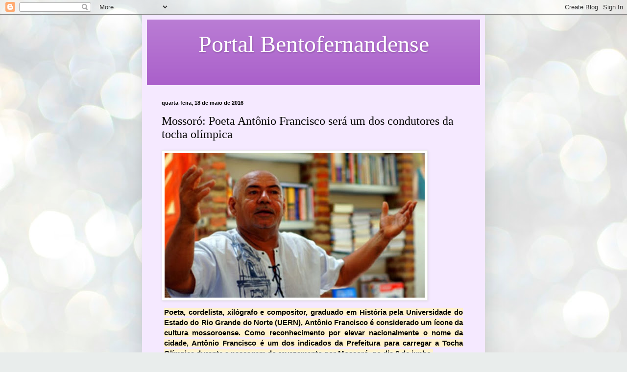

--- FILE ---
content_type: text/html; charset=UTF-8
request_url: https://portalbentofernandense.blogspot.com/2016/05/mossoro-poeta-antonio-francisco-sera-um.html
body_size: 20389
content:
<!DOCTYPE html>
<html class='v2' dir='ltr' lang='pt-BR'>
<head>
<link href='https://www.blogger.com/static/v1/widgets/335934321-css_bundle_v2.css' rel='stylesheet' type='text/css'/>
<meta content='width=1100' name='viewport'/>
<meta content='text/html; charset=UTF-8' http-equiv='Content-Type'/>
<meta content='blogger' name='generator'/>
<link href='https://portalbentofernandense.blogspot.com/favicon.ico' rel='icon' type='image/x-icon'/>
<link href='http://portalbentofernandense.blogspot.com/2016/05/mossoro-poeta-antonio-francisco-sera-um.html' rel='canonical'/>
<link rel="alternate" type="application/atom+xml" title="Portal Bentofernandense - Atom" href="https://portalbentofernandense.blogspot.com/feeds/posts/default" />
<link rel="alternate" type="application/rss+xml" title="Portal Bentofernandense - RSS" href="https://portalbentofernandense.blogspot.com/feeds/posts/default?alt=rss" />
<link rel="service.post" type="application/atom+xml" title="Portal Bentofernandense - Atom" href="https://www.blogger.com/feeds/4900994419371303344/posts/default" />

<link rel="alternate" type="application/atom+xml" title="Portal Bentofernandense - Atom" href="https://portalbentofernandense.blogspot.com/feeds/9092403463937920554/comments/default" />
<!--Can't find substitution for tag [blog.ieCssRetrofitLinks]-->
<link href='http://www.robsonpiresxerife.com/wp-content/uploads/2016/05/antonio_francisco.jpg' rel='image_src'/>
<meta content='http://portalbentofernandense.blogspot.com/2016/05/mossoro-poeta-antonio-francisco-sera-um.html' property='og:url'/>
<meta content='Mossoró: Poeta Antônio Francisco será um dos condutores da tocha olímpica' property='og:title'/>
<meta content='  Poeta, cordelista, xilógrafo e compositor, graduado em História pela Universidade do Estado do Rio Grande do Norte (UERN), Antônio Francis...' property='og:description'/>
<meta content='https://lh3.googleusercontent.com/blogger_img_proxy/AEn0k_s4hQjS_b2yxv944mplovMW4FlsvqbvtV__tn8fv4J3AQkzHgIuUU_9OqEnAJuNMIfZPMZi8Pcru4_n9lYHCuHrXoxrDqNsjP2mEHcXsiJ3HNIwE74oTW-CQyQkBVQ6U92urmAJcPDlYryCjUutBg1JIFB9nA=w1200-h630-p-k-no-nu' property='og:image'/>
<title>Portal Bentofernandense: Mossoró: Poeta Antônio Francisco será um dos condutores da tocha olímpica</title>
<style id='page-skin-1' type='text/css'><!--
/*
-----------------------------------------------
Blogger Template Style
Name:     Simple
Designer: Blogger
URL:      www.blogger.com
----------------------------------------------- */
/* Content
----------------------------------------------- */
body {
font: normal normal 14px Georgia, Utopia, 'Palatino Linotype', Palatino, serif;
color: #000000;
background: #e9edec url(https://themes.googleusercontent.com/image?id=1SBilrALlXIPLRAelrnhYjgFyYa09ZeL8cdktIYuaRwQ3kEvcEX-Xz1NjKkrLjtsPxmc7) repeat fixed top center /* Credit: merrymoonmary (http://www.istockphoto.com/portfolio/merrymoonmary?platform=blogger) */;
padding: 0 40px 40px 40px;
}
html body .region-inner {
min-width: 0;
max-width: 100%;
width: auto;
}
h2 {
font-size: 22px;
}
a:link {
text-decoration:none;
color: #000000;
}
a:visited {
text-decoration:none;
color: #7f7f7f;
}
a:hover {
text-decoration:underline;
color: #0400ea;
}
.body-fauxcolumn-outer .fauxcolumn-inner {
background: transparent none repeat scroll top left;
_background-image: none;
}
.body-fauxcolumn-outer .cap-top {
position: absolute;
z-index: 1;
height: 400px;
width: 100%;
}
.body-fauxcolumn-outer .cap-top .cap-left {
width: 100%;
background: transparent none repeat-x scroll top left;
_background-image: none;
}
.content-outer {
-moz-box-shadow: 0 0 40px rgba(0, 0, 0, .15);
-webkit-box-shadow: 0 0 5px rgba(0, 0, 0, .15);
-goog-ms-box-shadow: 0 0 10px #333333;
box-shadow: 0 0 40px rgba(0, 0, 0, .15);
margin-bottom: 1px;
}
.content-inner {
padding: 10px 10px;
}
.content-inner {
background-color: #f5e9ff;
}
/* Header
----------------------------------------------- */
.header-outer {
background: #a85cc9 url(https://resources.blogblog.com/blogblog/data/1kt/simple/gradients_light.png) repeat-x scroll 0 -400px;
_background-image: none;
}
.Header h1 {
font: normal normal 48px Georgia, Utopia, 'Palatino Linotype', Palatino, serif;
color: #ffffff;
text-shadow: 1px 2px 3px rgba(0, 0, 0, .2);
}
.Header h1 a {
color: #ffffff;
}
.Header .description {
font-size: 140%;
color: #ffffff;
}
.header-inner .Header .titlewrapper {
padding: 22px 30px;
}
.header-inner .Header .descriptionwrapper {
padding: 0 30px;
}
/* Tabs
----------------------------------------------- */
.tabs-inner .section:first-child {
border-top: 0 solid #eee5dd;
}
.tabs-inner .section:first-child ul {
margin-top: -0;
border-top: 0 solid #eee5dd;
border-left: 0 solid #eee5dd;
border-right: 0 solid #eee5dd;
}
.tabs-inner .widget ul {
background: #f5e9ff none repeat-x scroll 0 -800px;
_background-image: none;
border-bottom: 1px solid #eee5dd;
margin-top: 0;
margin-left: -30px;
margin-right: -30px;
}
.tabs-inner .widget li a {
display: inline-block;
padding: .6em 1em;
font: normal normal 16px Georgia, Utopia, 'Palatino Linotype', Palatino, serif;
color: #7c6d91;
border-left: 1px solid #f5e9ff;
border-right: 1px solid #eee5dd;
}
.tabs-inner .widget li:first-child a {
border-left: none;
}
.tabs-inner .widget li.selected a, .tabs-inner .widget li a:hover {
color: #000000;
background-color: #f5e9ff;
text-decoration: none;
}
/* Columns
----------------------------------------------- */
.main-outer {
border-top: 0 solid #e0d9ec;
}
.fauxcolumn-left-outer .fauxcolumn-inner {
border-right: 1px solid #e0d9ec;
}
.fauxcolumn-right-outer .fauxcolumn-inner {
border-left: 1px solid #e0d9ec;
}
/* Headings
----------------------------------------------- */
div.widget > h2,
div.widget h2.title {
margin: 0 0 1em 0;
font: normal bold 12px Georgia, Utopia, 'Palatino Linotype', Palatino, serif;
color: #000000;
}
/* Widgets
----------------------------------------------- */
.widget .zippy {
color: #929292;
text-shadow: 2px 2px 1px rgba(0, 0, 0, .1);
}
.widget .popular-posts ul {
list-style: none;
}
/* Posts
----------------------------------------------- */
h2.date-header {
font: normal bold 11px Arial, Tahoma, Helvetica, FreeSans, sans-serif;
}
.date-header span {
background-color: rgba(0,0,0,0);
color: #000000;
padding: inherit;
letter-spacing: inherit;
margin: inherit;
}
.main-inner {
padding-top: 30px;
padding-bottom: 30px;
}
.main-inner .column-center-inner {
padding: 0 15px;
}
.main-inner .column-center-inner .section {
margin: 0 15px;
}
.post {
margin: 0 0 25px 0;
}
h3.post-title, .comments h4 {
font: normal normal 24px Georgia, Utopia, 'Palatino Linotype', Palatino, serif;
margin: .75em 0 0;
}
.post-body {
font-size: 110%;
line-height: 1.4;
position: relative;
}
.post-body img, .post-body .tr-caption-container, .Profile img, .Image img,
.BlogList .item-thumbnail img {
padding: 2px;
background: #ffffff;
border: 1px solid #ebebeb;
-moz-box-shadow: 1px 1px 5px rgba(0, 0, 0, .1);
-webkit-box-shadow: 1px 1px 5px rgba(0, 0, 0, .1);
box-shadow: 1px 1px 5px rgba(0, 0, 0, .1);
}
.post-body img, .post-body .tr-caption-container {
padding: 5px;
}
.post-body .tr-caption-container {
color: #000000;
}
.post-body .tr-caption-container img {
padding: 0;
background: transparent;
border: none;
-moz-box-shadow: 0 0 0 rgba(0, 0, 0, .1);
-webkit-box-shadow: 0 0 0 rgba(0, 0, 0, .1);
box-shadow: 0 0 0 rgba(0, 0, 0, .1);
}
.post-header {
margin: 0 0 1.5em;
line-height: 1.6;
font-size: 90%;
}
.post-footer {
margin: 20px -2px 0;
padding: 5px 10px;
color: #4b404d;
background-color: #e5d9ec;
border-bottom: 1px solid #ebebeb;
line-height: 1.6;
font-size: 90%;
}
#comments .comment-author {
padding-top: 1.5em;
border-top: 1px solid #e0d9ec;
background-position: 0 1.5em;
}
#comments .comment-author:first-child {
padding-top: 0;
border-top: none;
}
.avatar-image-container {
margin: .2em 0 0;
}
#comments .avatar-image-container img {
border: 1px solid #ebebeb;
}
/* Comments
----------------------------------------------- */
.comments .comments-content .icon.blog-author {
background-repeat: no-repeat;
background-image: url([data-uri]);
}
.comments .comments-content .loadmore a {
border-top: 1px solid #929292;
border-bottom: 1px solid #929292;
}
.comments .comment-thread.inline-thread {
background-color: #e5d9ec;
}
.comments .continue {
border-top: 2px solid #929292;
}
/* Accents
---------------------------------------------- */
.section-columns td.columns-cell {
border-left: 1px solid #e0d9ec;
}
.blog-pager {
background: transparent none no-repeat scroll top center;
}
.blog-pager-older-link, .home-link,
.blog-pager-newer-link {
background-color: #f5e9ff;
padding: 5px;
}
.footer-outer {
border-top: 0 dashed #bbbbbb;
}
/* Mobile
----------------------------------------------- */
body.mobile  {
background-size: auto;
}
.mobile .body-fauxcolumn-outer {
background: transparent none repeat scroll top left;
}
.mobile .body-fauxcolumn-outer .cap-top {
background-size: 100% auto;
}
.mobile .content-outer {
-webkit-box-shadow: 0 0 3px rgba(0, 0, 0, .15);
box-shadow: 0 0 3px rgba(0, 0, 0, .15);
}
.mobile .tabs-inner .widget ul {
margin-left: 0;
margin-right: 0;
}
.mobile .post {
margin: 0;
}
.mobile .main-inner .column-center-inner .section {
margin: 0;
}
.mobile .date-header span {
padding: 0.1em 10px;
margin: 0 -10px;
}
.mobile h3.post-title {
margin: 0;
}
.mobile .blog-pager {
background: transparent none no-repeat scroll top center;
}
.mobile .footer-outer {
border-top: none;
}
.mobile .main-inner, .mobile .footer-inner {
background-color: #f5e9ff;
}
.mobile-index-contents {
color: #000000;
}
.mobile-link-button {
background-color: #000000;
}
.mobile-link-button a:link, .mobile-link-button a:visited {
color: #ffffff;
}
.mobile .tabs-inner .section:first-child {
border-top: none;
}
.mobile .tabs-inner .PageList .widget-content {
background-color: #f5e9ff;
color: #000000;
border-top: 1px solid #eee5dd;
border-bottom: 1px solid #eee5dd;
}
.mobile .tabs-inner .PageList .widget-content .pagelist-arrow {
border-left: 1px solid #eee5dd;
}

--></style>
<style id='template-skin-1' type='text/css'><!--
body {
min-width: 700px;
}
.content-outer, .content-fauxcolumn-outer, .region-inner {
min-width: 700px;
max-width: 700px;
_width: 700px;
}
.main-inner .columns {
padding-left: 0px;
padding-right: 0px;
}
.main-inner .fauxcolumn-center-outer {
left: 0px;
right: 0px;
/* IE6 does not respect left and right together */
_width: expression(this.parentNode.offsetWidth -
parseInt("0px") -
parseInt("0px") + 'px');
}
.main-inner .fauxcolumn-left-outer {
width: 0px;
}
.main-inner .fauxcolumn-right-outer {
width: 0px;
}
.main-inner .column-left-outer {
width: 0px;
right: 100%;
margin-left: -0px;
}
.main-inner .column-right-outer {
width: 0px;
margin-right: -0px;
}
#layout {
min-width: 0;
}
#layout .content-outer {
min-width: 0;
width: 800px;
}
#layout .region-inner {
min-width: 0;
width: auto;
}
body#layout div.add_widget {
padding: 8px;
}
body#layout div.add_widget a {
margin-left: 32px;
}
--></style>
<style>
    body {background-image:url(https\:\/\/themes.googleusercontent.com\/image?id=1SBilrALlXIPLRAelrnhYjgFyYa09ZeL8cdktIYuaRwQ3kEvcEX-Xz1NjKkrLjtsPxmc7);}
    
@media (max-width: 200px) { body {background-image:url(https\:\/\/themes.googleusercontent.com\/image?id=1SBilrALlXIPLRAelrnhYjgFyYa09ZeL8cdktIYuaRwQ3kEvcEX-Xz1NjKkrLjtsPxmc7&options=w200);}}
@media (max-width: 400px) and (min-width: 201px) { body {background-image:url(https\:\/\/themes.googleusercontent.com\/image?id=1SBilrALlXIPLRAelrnhYjgFyYa09ZeL8cdktIYuaRwQ3kEvcEX-Xz1NjKkrLjtsPxmc7&options=w400);}}
@media (max-width: 800px) and (min-width: 401px) { body {background-image:url(https\:\/\/themes.googleusercontent.com\/image?id=1SBilrALlXIPLRAelrnhYjgFyYa09ZeL8cdktIYuaRwQ3kEvcEX-Xz1NjKkrLjtsPxmc7&options=w800);}}
@media (max-width: 1200px) and (min-width: 801px) { body {background-image:url(https\:\/\/themes.googleusercontent.com\/image?id=1SBilrALlXIPLRAelrnhYjgFyYa09ZeL8cdktIYuaRwQ3kEvcEX-Xz1NjKkrLjtsPxmc7&options=w1200);}}
/* Last tag covers anything over one higher than the previous max-size cap. */
@media (min-width: 1201px) { body {background-image:url(https\:\/\/themes.googleusercontent.com\/image?id=1SBilrALlXIPLRAelrnhYjgFyYa09ZeL8cdktIYuaRwQ3kEvcEX-Xz1NjKkrLjtsPxmc7&options=w1600);}}
  </style>
<link href='https://www.blogger.com/dyn-css/authorization.css?targetBlogID=4900994419371303344&amp;zx=7d4eb87c-5c18-4995-8d6d-2341e09ab6ba' media='none' onload='if(media!=&#39;all&#39;)media=&#39;all&#39;' rel='stylesheet'/><noscript><link href='https://www.blogger.com/dyn-css/authorization.css?targetBlogID=4900994419371303344&amp;zx=7d4eb87c-5c18-4995-8d6d-2341e09ab6ba' rel='stylesheet'/></noscript>
<meta name='google-adsense-platform-account' content='ca-host-pub-1556223355139109'/>
<meta name='google-adsense-platform-domain' content='blogspot.com'/>

</head>
<body class='loading variant-literate'>
<div class='navbar section' id='navbar' name='Navbar'><div class='widget Navbar' data-version='1' id='Navbar1'><script type="text/javascript">
    function setAttributeOnload(object, attribute, val) {
      if(window.addEventListener) {
        window.addEventListener('load',
          function(){ object[attribute] = val; }, false);
      } else {
        window.attachEvent('onload', function(){ object[attribute] = val; });
      }
    }
  </script>
<div id="navbar-iframe-container"></div>
<script type="text/javascript" src="https://apis.google.com/js/platform.js"></script>
<script type="text/javascript">
      gapi.load("gapi.iframes:gapi.iframes.style.bubble", function() {
        if (gapi.iframes && gapi.iframes.getContext) {
          gapi.iframes.getContext().openChild({
              url: 'https://www.blogger.com/navbar/4900994419371303344?po\x3d9092403463937920554\x26origin\x3dhttps://portalbentofernandense.blogspot.com',
              where: document.getElementById("navbar-iframe-container"),
              id: "navbar-iframe"
          });
        }
      });
    </script><script type="text/javascript">
(function() {
var script = document.createElement('script');
script.type = 'text/javascript';
script.src = '//pagead2.googlesyndication.com/pagead/js/google_top_exp.js';
var head = document.getElementsByTagName('head')[0];
if (head) {
head.appendChild(script);
}})();
</script>
</div></div>
<div class='body-fauxcolumns'>
<div class='fauxcolumn-outer body-fauxcolumn-outer'>
<div class='cap-top'>
<div class='cap-left'></div>
<div class='cap-right'></div>
</div>
<div class='fauxborder-left'>
<div class='fauxborder-right'></div>
<div class='fauxcolumn-inner'>
</div>
</div>
<div class='cap-bottom'>
<div class='cap-left'></div>
<div class='cap-right'></div>
</div>
</div>
</div>
<div class='content'>
<div class='content-fauxcolumns'>
<div class='fauxcolumn-outer content-fauxcolumn-outer'>
<div class='cap-top'>
<div class='cap-left'></div>
<div class='cap-right'></div>
</div>
<div class='fauxborder-left'>
<div class='fauxborder-right'></div>
<div class='fauxcolumn-inner'>
</div>
</div>
<div class='cap-bottom'>
<div class='cap-left'></div>
<div class='cap-right'></div>
</div>
</div>
</div>
<div class='content-outer'>
<div class='content-cap-top cap-top'>
<div class='cap-left'></div>
<div class='cap-right'></div>
</div>
<div class='fauxborder-left content-fauxborder-left'>
<div class='fauxborder-right content-fauxborder-right'></div>
<div class='content-inner'>
<header>
<div class='header-outer'>
<div class='header-cap-top cap-top'>
<div class='cap-left'></div>
<div class='cap-right'></div>
</div>
<div class='fauxborder-left header-fauxborder-left'>
<div class='fauxborder-right header-fauxborder-right'></div>
<div class='region-inner header-inner'>
<div class='header section' id='header' name='Cabeçalho'><div class='widget Header' data-version='1' id='Header1'>
<div id='header-inner'>
<div class='titlewrapper'>
<h1 class='title'>
<a href='https://portalbentofernandense.blogspot.com/'>
<center>Portal Bentofernandense</center>
</a>
</h1>
</div>
<div class='descriptionwrapper'>
<p class='description'><span>
</span></p>
</div>
</div>
</div></div>
</div>
</div>
<div class='header-cap-bottom cap-bottom'>
<div class='cap-left'></div>
<div class='cap-right'></div>
</div>
</div>
</header>
<div class='tabs-outer'>
<div class='tabs-cap-top cap-top'>
<div class='cap-left'></div>
<div class='cap-right'></div>
</div>
<div class='fauxborder-left tabs-fauxborder-left'>
<div class='fauxborder-right tabs-fauxborder-right'></div>
<div class='region-inner tabs-inner'>
<div class='tabs no-items section' id='crosscol' name='Entre colunas'></div>
<div class='tabs no-items section' id='crosscol-overflow' name='Cross-Column 2'></div>
</div>
</div>
<div class='tabs-cap-bottom cap-bottom'>
<div class='cap-left'></div>
<div class='cap-right'></div>
</div>
</div>
<div class='main-outer'>
<div class='main-cap-top cap-top'>
<div class='cap-left'></div>
<div class='cap-right'></div>
</div>
<div class='fauxborder-left main-fauxborder-left'>
<div class='fauxborder-right main-fauxborder-right'></div>
<div class='region-inner main-inner'>
<div class='columns fauxcolumns'>
<div class='fauxcolumn-outer fauxcolumn-center-outer'>
<div class='cap-top'>
<div class='cap-left'></div>
<div class='cap-right'></div>
</div>
<div class='fauxborder-left'>
<div class='fauxborder-right'></div>
<div class='fauxcolumn-inner'>
</div>
</div>
<div class='cap-bottom'>
<div class='cap-left'></div>
<div class='cap-right'></div>
</div>
</div>
<div class='fauxcolumn-outer fauxcolumn-left-outer'>
<div class='cap-top'>
<div class='cap-left'></div>
<div class='cap-right'></div>
</div>
<div class='fauxborder-left'>
<div class='fauxborder-right'></div>
<div class='fauxcolumn-inner'>
</div>
</div>
<div class='cap-bottom'>
<div class='cap-left'></div>
<div class='cap-right'></div>
</div>
</div>
<div class='fauxcolumn-outer fauxcolumn-right-outer'>
<div class='cap-top'>
<div class='cap-left'></div>
<div class='cap-right'></div>
</div>
<div class='fauxborder-left'>
<div class='fauxborder-right'></div>
<div class='fauxcolumn-inner'>
</div>
</div>
<div class='cap-bottom'>
<div class='cap-left'></div>
<div class='cap-right'></div>
</div>
</div>
<!-- corrects IE6 width calculation -->
<div class='columns-inner'>
<div class='column-center-outer'>
<div class='column-center-inner'>
<div class='main section' id='main' name='Principal'><div class='widget Blog' data-version='1' id='Blog1'>
<div class='blog-posts hfeed'>

          <div class="date-outer">
        
<h2 class='date-header'><span>quarta-feira, 18 de maio de 2016</span></h2>

          <div class="date-posts">
        
<div class='post-outer'>
<div class='post hentry uncustomized-post-template' itemprop='blogPost' itemscope='itemscope' itemtype='http://schema.org/BlogPosting'>
<meta content='http://www.robsonpiresxerife.com/wp-content/uploads/2016/05/antonio_francisco.jpg' itemprop='image_url'/>
<meta content='4900994419371303344' itemprop='blogId'/>
<meta content='9092403463937920554' itemprop='postId'/>
<a name='9092403463937920554'></a>
<h3 class='post-title entry-title' itemprop='name'>
Mossoró: Poeta Antônio Francisco será um dos condutores da tocha olímpica
</h3>
<div class='post-header'>
<div class='post-header-line-1'></div>
</div>
<div class='post-body entry-content' id='post-body-9092403463937920554' itemprop='description articleBody'>
<img alt="antonio_francisco" src="https://lh3.googleusercontent.com/blogger_img_proxy/AEn0k_s4hQjS_b2yxv944mplovMW4FlsvqbvtV__tn8fv4J3AQkzHgIuUU_9OqEnAJuNMIfZPMZi8Pcru4_n9lYHCuHrXoxrDqNsjP2mEHcXsiJ3HNIwE74oTW-CQyQkBVQ6U92urmAJcPDlYryCjUutBg1JIFB9nA=s0-d"><br />
<div style="background-attachment: initial; background-clip: initial; background-image: initial; background-origin: initial; background-position: initial; background-repeat: initial; background-size: initial; border: 0px; list-style: none; padding: 8px 5px; text-align: justify; vertical-align: baseline;">
<span style="font-family: Trebuchet MS, sans-serif;"><b style="background-color: #fff2cc;">Poeta, cordelista, xilógrafo e compositor, graduado em História pela Universidade do Estado do Rio Grande do Norte (UERN), Antônio Francisco é considerado um ícone da cultura mossoroense. Como reconhecimento por elevar nacionalmente o nome da cidade, Antônio Francisco é um dos indicados da Prefeitura para carregar a Tocha Olímpica durante a passagem do revezamento por Mossoró, no dia 6 de junho.</b></span></div>
<div style="background-attachment: initial; background-clip: initial; background-image: initial; background-origin: initial; background-position: initial; background-repeat: initial; background-size: initial; border: 0px; list-style: none; padding: 8px 5px; text-align: justify; vertical-align: baseline;">
<span style="font-family: Trebuchet MS, sans-serif;"><b style="background-color: #fff2cc;">Antes de se destacar como poeta, Antônio Francisco era esportista. Com espírito aventureiro, ele percorreu o Nordeste inteiro de bicicleta. Devido à dedicação ao ciclismo, ele demorou a iniciar a carreira literária. Só aos 46 anos ele publicou a primeira poesia, chamada de &#8216;Meu Sonho&#8217;. Em todas as apresentações que faz Brasil a fora, Antônio Francisco faz questão de enfatizar que é mossoroense e destaca que nasceu e sempre morou na Lagoa do Mato, bairro popular da zona sul.</b></span></div>
<div style="background-attachment: initial; background-clip: initial; background-image: initial; background-origin: initial; background-position: initial; background-repeat: initial; background-size: initial; border: 0px; list-style: none; padding: 8px 5px; text-align: justify; vertical-align: baseline;">
<span style="font-family: Trebuchet MS, sans-serif;"><b style="background-color: #fff2cc;">&#8220;Eu estou muito feliz por ter sido escolhido para carregar a Tocha Olímpica. Agradeço por esse prêmio, vai ser uma honra segurar aquela chama na palma da minha mão&#8221;, afirma o poeta. Desde 2006, o mossoroense ocupa uma cadeira na Academia Brasileira de Literatura de Cordel. Devido à qualidade dos seus versos, Antônio Francisco ocupa a cadeira 15, cujo patrono é o memorável poeta cearense Patativa do Assaré.</b></span></div>
<div style='clear: both;'></div>
</div>
<div class='post-footer'>
<div class='post-footer-line post-footer-line-1'>
<span class='post-author vcard'>
Postado por
<span class='fn' itemprop='author' itemscope='itemscope' itemtype='http://schema.org/Person'>
<meta content='https://www.blogger.com/profile/05117541092312398421' itemprop='url'/>
<a class='g-profile' href='https://www.blogger.com/profile/05117541092312398421' rel='author' title='author profile'>
<span itemprop='name'>Portal Bentofernandense</span>
</a>
</span>
</span>
<span class='post-timestamp'>
às
<meta content='http://portalbentofernandense.blogspot.com/2016/05/mossoro-poeta-antonio-francisco-sera-um.html' itemprop='url'/>
<a class='timestamp-link' href='https://portalbentofernandense.blogspot.com/2016/05/mossoro-poeta-antonio-francisco-sera-um.html' rel='bookmark' title='permanent link'><abbr class='published' itemprop='datePublished' title='2016-05-18T11:19:00-03:00'>11:19:00</abbr></a>
</span>
<span class='post-comment-link'>
</span>
<span class='post-icons'>
<span class='item-control blog-admin pid-1949226319'>
<a href='https://www.blogger.com/post-edit.g?blogID=4900994419371303344&postID=9092403463937920554&from=pencil' title='Editar post'>
<img alt='' class='icon-action' height='18' src='https://resources.blogblog.com/img/icon18_edit_allbkg.gif' width='18'/>
</a>
</span>
</span>
<div class='post-share-buttons goog-inline-block'>
<a class='goog-inline-block share-button sb-email' href='https://www.blogger.com/share-post.g?blogID=4900994419371303344&postID=9092403463937920554&target=email' target='_blank' title='Enviar por e-mail'><span class='share-button-link-text'>Enviar por e-mail</span></a><a class='goog-inline-block share-button sb-blog' href='https://www.blogger.com/share-post.g?blogID=4900994419371303344&postID=9092403463937920554&target=blog' onclick='window.open(this.href, "_blank", "height=270,width=475"); return false;' target='_blank' title='Postar no blog!'><span class='share-button-link-text'>Postar no blog!</span></a><a class='goog-inline-block share-button sb-twitter' href='https://www.blogger.com/share-post.g?blogID=4900994419371303344&postID=9092403463937920554&target=twitter' target='_blank' title='Compartilhar no X'><span class='share-button-link-text'>Compartilhar no X</span></a><a class='goog-inline-block share-button sb-facebook' href='https://www.blogger.com/share-post.g?blogID=4900994419371303344&postID=9092403463937920554&target=facebook' onclick='window.open(this.href, "_blank", "height=430,width=640"); return false;' target='_blank' title='Compartilhar no Facebook'><span class='share-button-link-text'>Compartilhar no Facebook</span></a><a class='goog-inline-block share-button sb-pinterest' href='https://www.blogger.com/share-post.g?blogID=4900994419371303344&postID=9092403463937920554&target=pinterest' target='_blank' title='Compartilhar com o Pinterest'><span class='share-button-link-text'>Compartilhar com o Pinterest</span></a>
</div>
</div>
<div class='post-footer-line post-footer-line-2'>
<span class='post-labels'>
</span>
</div>
<div class='post-footer-line post-footer-line-3'>
<span class='post-location'>
</span>
</div>
</div>
</div>
<div class='comments' id='comments'>
<a name='comments'></a>
<h4>Nenhum comentário:</h4>
<div id='Blog1_comments-block-wrapper'>
<dl class='avatar-comment-indent' id='comments-block'>
</dl>
</div>
<p class='comment-footer'>
<div class='comment-form'>
<a name='comment-form'></a>
<h4 id='comment-post-message'>Postar um comentário</h4>
<p>
</p>
<a href='https://www.blogger.com/comment/frame/4900994419371303344?po=9092403463937920554&hl=pt-BR&saa=85391&origin=https://portalbentofernandense.blogspot.com' id='comment-editor-src'></a>
<iframe allowtransparency='true' class='blogger-iframe-colorize blogger-comment-from-post' frameborder='0' height='410px' id='comment-editor' name='comment-editor' src='' width='100%'></iframe>
<script src='https://www.blogger.com/static/v1/jsbin/2830521187-comment_from_post_iframe.js' type='text/javascript'></script>
<script type='text/javascript'>
      BLOG_CMT_createIframe('https://www.blogger.com/rpc_relay.html');
    </script>
</div>
</p>
</div>
</div>

        </div></div>
      
</div>
<div class='blog-pager' id='blog-pager'>
<span id='blog-pager-newer-link'>
<a class='blog-pager-newer-link' href='https://portalbentofernandense.blogspot.com/2016/05/novo-presidente-da-camara-dos-deputados.html' id='Blog1_blog-pager-newer-link' title='Postagem mais recente'>Postagem mais recente</a>
</span>
<span id='blog-pager-older-link'>
<a class='blog-pager-older-link' href='https://portalbentofernandense.blogspot.com/2016/05/duas-importantes-avenidas-de-natal.html' id='Blog1_blog-pager-older-link' title='Postagem mais antiga'>Postagem mais antiga</a>
</span>
<a class='home-link' href='https://portalbentofernandense.blogspot.com/'>Página inicial</a>
</div>
<div class='clear'></div>
<div class='post-feeds'>
<div class='feed-links'>
Assinar:
<a class='feed-link' href='https://portalbentofernandense.blogspot.com/feeds/9092403463937920554/comments/default' target='_blank' type='application/atom+xml'>Postar comentários (Atom)</a>
</div>
</div>
</div></div>
</div>
</div>
<div class='column-left-outer'>
<div class='column-left-inner'>
<aside>
</aside>
</div>
</div>
<div class='column-right-outer'>
<div class='column-right-inner'>
<aside>
</aside>
</div>
</div>
</div>
<div style='clear: both'></div>
<!-- columns -->
</div>
<!-- main -->
</div>
</div>
<div class='main-cap-bottom cap-bottom'>
<div class='cap-left'></div>
<div class='cap-right'></div>
</div>
</div>
<footer>
<div class='footer-outer'>
<div class='footer-cap-top cap-top'>
<div class='cap-left'></div>
<div class='cap-right'></div>
</div>
<div class='fauxborder-left footer-fauxborder-left'>
<div class='fauxborder-right footer-fauxborder-right'></div>
<div class='region-inner footer-inner'>
<div class='foot section' id='footer-1'><div class='widget Profile' data-version='1' id='Profile1'>
<h2>Eimar Raquel - Mestre em Ciências da Educação</h2>
<div class='widget-content'>
<a href='https://www.blogger.com/profile/05117541092312398421'><img alt='Minha foto' class='profile-img' height='80' src='//blogger.googleusercontent.com/img/b/R29vZ2xl/AVvXsEiLcbf-GwOSSPqt3GJ0xeVOS77gdERAqqkINHBCtEq0nsT0EbK4TnpQTMk4IEWp1VFlOQGV3Ybif9QnfBB73shoPke3l42ktgpBV2fAFXdwERGkJvxK9OOSon9EBRQSGg/s113/15823373_1138113622953285_7111244442076658124_n.jpg' width='60'/></a>
<dl class='profile-datablock'>
<dt class='profile-data'>
<a class='profile-name-link g-profile' href='https://www.blogger.com/profile/05117541092312398421' rel='author' style='background-image: url(//www.blogger.com/img/logo-16.png);'>
Portal Bentofernandense
</a>
</dt>
<dd class='profile-data'>Bento Fernandes, Mato Grande RN, Brazil</dd>
<dd class='profile-textblock'>Professor Linceciado em PEDAGOGIA - (UVA), Graduado em História - UERN, Licenciado em GEOGRAFIA (UFRN), Especialista em Psicopedagogia Institucional e Clínica, Pos-graduado em Gestão Escolar e Coordenação FACEN. Mestre em Ciências da Educação.
PROFESSOR!</dd>
</dl>
<a class='profile-link' href='https://www.blogger.com/profile/05117541092312398421' rel='author'>Ver meu perfil completo</a>
<div class='clear'></div>
</div>
</div><div class='widget HTML' data-version='1' id='HTML1'>
<h2 class='title'>Visitantes</h2>
<div class='widget-content'>
<!-- Inicio Codigo Visitas online gratis opromo.com  -->
<script language="Javascript" src="//www.opromo.com/servicos/usuariosonline/useronline.php?site=sitehttpportalbentofernandenseblogspotcom&amp;corfont1=ECF9FF&amp;texto=4&amp;formato=negrito&amp;tipo=tahoma&amp;tamanho=3&amp;simbo=4" type="text/javascript"></script>
<!-- Fim Codigo Visitas online gratis opromo.com  -->
</div>
<div class='clear'></div>
</div><div class='widget Stats' data-version='1' id='Stats1'>
<h2>Total de Visualizações</h2>
<div class='widget-content'>
<div id='Stats1_content' style='display: none;'>
<script src='https://www.gstatic.com/charts/loader.js' type='text/javascript'></script>
<span id='Stats1_sparklinespan' style='display:inline-block; width:75px; height:30px'></span>
<span class='counter-wrapper text-counter-wrapper' id='Stats1_totalCount'>
</span>
<div class='clear'></div>
</div>
</div>
</div><div class='widget PopularPosts' data-version='1' id='PopularPosts1'>
<h2>Postagens Mais Acessadas</h2>
<div class='widget-content popular-posts'>
<ul>
<li>
<div class='item-content'>
<div class='item-thumbnail'>
<a href='https://portalbentofernandense.blogspot.com/2016/12/bento-fernandes-municipio-chocado-com.html' target='_blank'>
<img alt='' border='0' src='https://lh3.googleusercontent.com/blogger_img_proxy/[base64]w72-h72-p-k-no-nu'/>
</a>
</div>
<div class='item-title'><a href='https://portalbentofernandense.blogspot.com/2016/12/bento-fernandes-municipio-chocado-com.html'>Bento Fernandes:população chocada com a banalidade e violência, jovem Norberto Nicácio que foi atingindo por uma bala perdida, teve vida ceifada</a></div>
<div class='item-snippet'> Por volta das 4h deste domingo(18) o GTO João Câmara recebeu a informação de tiros &#160;efetuados em uma festa na cidade de Bento Fernandes. Se...</div>
</div>
<div style='clear: both;'></div>
</li>
<li>
<div class='item-content'>
<div class='item-thumbnail'>
<a href='https://portalbentofernandense.blogspot.com/2014/01/parabens-hoje-as-felicitacoes-vai-para.html' target='_blank'>
<img alt='' border='0' src='https://lh3.googleusercontent.com/blogger_img_proxy/AEn0k_sq3npKG9v5tJCqaJ37a8sCCdkKtwkyX9wiXiEamBTAYnzQDA1MISAlDlPuFmgvcK1LXUNUOnpYJWCfC5SgzubM2b8VglguMHSx2F-H6_US5YJsZINHX0d_oGNhvgZy_LJPVnxcmUYpGWcr65yZmE0aqsGmOaeM10uZW6vpMG0hzjtj=w72-h72-p-k-no-nu'/>
</a>
</div>
<div class='item-title'><a href='https://portalbentofernandense.blogspot.com/2014/01/parabens-hoje-as-felicitacoes-vai-para.html'>Parabéns: Hoje as felicitações vai para Maria Lima, com idade nova neste domingo(5)</a></div>
<div class='item-snippet'>
</div>
</div>
<div style='clear: both;'></div>
</li>
<li>
<div class='item-content'>
<div class='item-thumbnail'>
<a href='https://portalbentofernandense.blogspot.com/2012/04/joao-camara-emanuel-ferreira-busca.html' target='_blank'>
<img alt='' border='0' src='https://lh3.googleusercontent.com/blogger_img_proxy/AEn0k_uWb-Ql5Ocs1zyyLO1t7zxz_A97XUTimObiuWz63uv-PRJ2ogbtRHqG4pL-4UhNyILjunf9XDRMLXYoWqtPSYN8sDDn45d5M3fDYA8WhFy03jH_6qe9KuDnO2e9UA=w72-h72-p-k-no-nu'/>
</a>
</div>
<div class='item-title'><a href='https://portalbentofernandense.blogspot.com/2012/04/joao-camara-emanuel-ferreira-busca.html'>João Câmara: Emanuel Ferreira busca realizar seu desejo político</a></div>
<div class='item-snippet'>                   &#160;   &#160;Emanuel Ferreira e os convidados do programa( Foto: assis Silva)   O pré candidato a prefeito  de João Câmara, Emanu...</div>
</div>
<div style='clear: both;'></div>
</li>
<li>
<div class='item-content'>
<div class='item-thumbnail'>
<a href='https://portalbentofernandense.blogspot.com/2020/12/stf-solta-crivela.html' target='_blank'>
<img alt='' border='0' src='https://lh3.googleusercontent.com/blogger_img_proxy/AEn0k_shuSCMeRFFb_9innMkOBDLDFurYmhYgCkA6HX90GiE_4ZjajAulUBBKofi-ZTCsCFWKwYBT9M1rLfnokRXlQZl0_BnHBAE3tt2yRH4xSXt6TCKiLS8MEHM1CM_slNKNes4kaZH7QRWTLE=w72-h72-p-k-no-nu'/>
</a>
</div>
<div class='item-title'><a href='https://portalbentofernandense.blogspot.com/2020/12/stf-solta-crivela.html'>STF solta Crivela</a></div>
<div class='item-snippet'>&#160; Marcelo Crivella&#160; será solto. O presidente do STJ,&#160; Humberto Martins , acaba de conceder uma liminar autorizando que o prefeito afastado d...</div>
</div>
<div style='clear: both;'></div>
</li>
<li>
<div class='item-content'>
<div class='item-thumbnail'>
<a href='https://portalbentofernandense.blogspot.com/2012/06/beleza-lorena-bueri-gata-do-paulistao.html' target='_blank'>
<img alt='' border='0' src='https://lh3.googleusercontent.com/blogger_img_proxy/[base64]w72-h72-p-k-no-nu'/>
</a>
</div>
<div class='item-title'><a href='https://portalbentofernandense.blogspot.com/2012/06/beleza-lorena-bueri-gata-do-paulistao.html'>Beleza: Lorena Bueri - Gata do Paulistão 2012</a></div>
<div class='item-snippet'>    A revista &quot;Sexy&quot; divulgou as primeiras imagens do ensaio  sensual da morena Lorena Bueri e da loira Sabrina Torres, que estamp...</div>
</div>
<div style='clear: both;'></div>
</li>
</ul>
<div class='clear'></div>
</div>
</div><div class='widget BlogArchive' data-version='1' id='BlogArchive1'>
<h2>Arquivo do blog</h2>
<div class='widget-content'>
<div id='ArchiveList'>
<div id='BlogArchive1_ArchiveList'>
<ul class='hierarchy'>
<li class='archivedate collapsed'>
<a class='toggle' href='javascript:void(0)'>
<span class='zippy'>

        &#9658;&#160;
      
</span>
</a>
<a class='post-count-link' href='https://portalbentofernandense.blogspot.com/2025/'>
2025
</a>
<span class='post-count' dir='ltr'>(190)</span>
<ul class='hierarchy'>
<li class='archivedate collapsed'>
<a class='toggle' href='javascript:void(0)'>
<span class='zippy'>

        &#9658;&#160;
      
</span>
</a>
<a class='post-count-link' href='https://portalbentofernandense.blogspot.com/2025/10/'>
outubro
</a>
<span class='post-count' dir='ltr'>(4)</span>
</li>
</ul>
<ul class='hierarchy'>
<li class='archivedate collapsed'>
<a class='toggle' href='javascript:void(0)'>
<span class='zippy'>

        &#9658;&#160;
      
</span>
</a>
<a class='post-count-link' href='https://portalbentofernandense.blogspot.com/2025/09/'>
setembro
</a>
<span class='post-count' dir='ltr'>(16)</span>
</li>
</ul>
<ul class='hierarchy'>
<li class='archivedate collapsed'>
<a class='toggle' href='javascript:void(0)'>
<span class='zippy'>

        &#9658;&#160;
      
</span>
</a>
<a class='post-count-link' href='https://portalbentofernandense.blogspot.com/2025/06/'>
junho
</a>
<span class='post-count' dir='ltr'>(2)</span>
</li>
</ul>
<ul class='hierarchy'>
<li class='archivedate collapsed'>
<a class='toggle' href='javascript:void(0)'>
<span class='zippy'>

        &#9658;&#160;
      
</span>
</a>
<a class='post-count-link' href='https://portalbentofernandense.blogspot.com/2025/03/'>
março
</a>
<span class='post-count' dir='ltr'>(7)</span>
</li>
</ul>
<ul class='hierarchy'>
<li class='archivedate collapsed'>
<a class='toggle' href='javascript:void(0)'>
<span class='zippy'>

        &#9658;&#160;
      
</span>
</a>
<a class='post-count-link' href='https://portalbentofernandense.blogspot.com/2025/02/'>
fevereiro
</a>
<span class='post-count' dir='ltr'>(40)</span>
</li>
</ul>
<ul class='hierarchy'>
<li class='archivedate collapsed'>
<a class='toggle' href='javascript:void(0)'>
<span class='zippy'>

        &#9658;&#160;
      
</span>
</a>
<a class='post-count-link' href='https://portalbentofernandense.blogspot.com/2025/01/'>
janeiro
</a>
<span class='post-count' dir='ltr'>(121)</span>
</li>
</ul>
</li>
</ul>
<ul class='hierarchy'>
<li class='archivedate collapsed'>
<a class='toggle' href='javascript:void(0)'>
<span class='zippy'>

        &#9658;&#160;
      
</span>
</a>
<a class='post-count-link' href='https://portalbentofernandense.blogspot.com/2024/'>
2024
</a>
<span class='post-count' dir='ltr'>(76)</span>
<ul class='hierarchy'>
<li class='archivedate collapsed'>
<a class='toggle' href='javascript:void(0)'>
<span class='zippy'>

        &#9658;&#160;
      
</span>
</a>
<a class='post-count-link' href='https://portalbentofernandense.blogspot.com/2024/06/'>
junho
</a>
<span class='post-count' dir='ltr'>(10)</span>
</li>
</ul>
<ul class='hierarchy'>
<li class='archivedate collapsed'>
<a class='toggle' href='javascript:void(0)'>
<span class='zippy'>

        &#9658;&#160;
      
</span>
</a>
<a class='post-count-link' href='https://portalbentofernandense.blogspot.com/2024/05/'>
maio
</a>
<span class='post-count' dir='ltr'>(2)</span>
</li>
</ul>
<ul class='hierarchy'>
<li class='archivedate collapsed'>
<a class='toggle' href='javascript:void(0)'>
<span class='zippy'>

        &#9658;&#160;
      
</span>
</a>
<a class='post-count-link' href='https://portalbentofernandense.blogspot.com/2024/03/'>
março
</a>
<span class='post-count' dir='ltr'>(7)</span>
</li>
</ul>
<ul class='hierarchy'>
<li class='archivedate collapsed'>
<a class='toggle' href='javascript:void(0)'>
<span class='zippy'>

        &#9658;&#160;
      
</span>
</a>
<a class='post-count-link' href='https://portalbentofernandense.blogspot.com/2024/02/'>
fevereiro
</a>
<span class='post-count' dir='ltr'>(14)</span>
</li>
</ul>
<ul class='hierarchy'>
<li class='archivedate collapsed'>
<a class='toggle' href='javascript:void(0)'>
<span class='zippy'>

        &#9658;&#160;
      
</span>
</a>
<a class='post-count-link' href='https://portalbentofernandense.blogspot.com/2024/01/'>
janeiro
</a>
<span class='post-count' dir='ltr'>(43)</span>
</li>
</ul>
</li>
</ul>
<ul class='hierarchy'>
<li class='archivedate collapsed'>
<a class='toggle' href='javascript:void(0)'>
<span class='zippy'>

        &#9658;&#160;
      
</span>
</a>
<a class='post-count-link' href='https://portalbentofernandense.blogspot.com/2023/'>
2023
</a>
<span class='post-count' dir='ltr'>(296)</span>
<ul class='hierarchy'>
<li class='archivedate collapsed'>
<a class='toggle' href='javascript:void(0)'>
<span class='zippy'>

        &#9658;&#160;
      
</span>
</a>
<a class='post-count-link' href='https://portalbentofernandense.blogspot.com/2023/12/'>
dezembro
</a>
<span class='post-count' dir='ltr'>(53)</span>
</li>
</ul>
<ul class='hierarchy'>
<li class='archivedate collapsed'>
<a class='toggle' href='javascript:void(0)'>
<span class='zippy'>

        &#9658;&#160;
      
</span>
</a>
<a class='post-count-link' href='https://portalbentofernandense.blogspot.com/2023/11/'>
novembro
</a>
<span class='post-count' dir='ltr'>(2)</span>
</li>
</ul>
<ul class='hierarchy'>
<li class='archivedate collapsed'>
<a class='toggle' href='javascript:void(0)'>
<span class='zippy'>

        &#9658;&#160;
      
</span>
</a>
<a class='post-count-link' href='https://portalbentofernandense.blogspot.com/2023/10/'>
outubro
</a>
<span class='post-count' dir='ltr'>(21)</span>
</li>
</ul>
<ul class='hierarchy'>
<li class='archivedate collapsed'>
<a class='toggle' href='javascript:void(0)'>
<span class='zippy'>

        &#9658;&#160;
      
</span>
</a>
<a class='post-count-link' href='https://portalbentofernandense.blogspot.com/2023/09/'>
setembro
</a>
<span class='post-count' dir='ltr'>(67)</span>
</li>
</ul>
<ul class='hierarchy'>
<li class='archivedate collapsed'>
<a class='toggle' href='javascript:void(0)'>
<span class='zippy'>

        &#9658;&#160;
      
</span>
</a>
<a class='post-count-link' href='https://portalbentofernandense.blogspot.com/2023/08/'>
agosto
</a>
<span class='post-count' dir='ltr'>(16)</span>
</li>
</ul>
<ul class='hierarchy'>
<li class='archivedate collapsed'>
<a class='toggle' href='javascript:void(0)'>
<span class='zippy'>

        &#9658;&#160;
      
</span>
</a>
<a class='post-count-link' href='https://portalbentofernandense.blogspot.com/2023/05/'>
maio
</a>
<span class='post-count' dir='ltr'>(6)</span>
</li>
</ul>
<ul class='hierarchy'>
<li class='archivedate collapsed'>
<a class='toggle' href='javascript:void(0)'>
<span class='zippy'>

        &#9658;&#160;
      
</span>
</a>
<a class='post-count-link' href='https://portalbentofernandense.blogspot.com/2023/04/'>
abril
</a>
<span class='post-count' dir='ltr'>(14)</span>
</li>
</ul>
<ul class='hierarchy'>
<li class='archivedate collapsed'>
<a class='toggle' href='javascript:void(0)'>
<span class='zippy'>

        &#9658;&#160;
      
</span>
</a>
<a class='post-count-link' href='https://portalbentofernandense.blogspot.com/2023/03/'>
março
</a>
<span class='post-count' dir='ltr'>(11)</span>
</li>
</ul>
<ul class='hierarchy'>
<li class='archivedate collapsed'>
<a class='toggle' href='javascript:void(0)'>
<span class='zippy'>

        &#9658;&#160;
      
</span>
</a>
<a class='post-count-link' href='https://portalbentofernandense.blogspot.com/2023/02/'>
fevereiro
</a>
<span class='post-count' dir='ltr'>(52)</span>
</li>
</ul>
<ul class='hierarchy'>
<li class='archivedate collapsed'>
<a class='toggle' href='javascript:void(0)'>
<span class='zippy'>

        &#9658;&#160;
      
</span>
</a>
<a class='post-count-link' href='https://portalbentofernandense.blogspot.com/2023/01/'>
janeiro
</a>
<span class='post-count' dir='ltr'>(54)</span>
</li>
</ul>
</li>
</ul>
<ul class='hierarchy'>
<li class='archivedate collapsed'>
<a class='toggle' href='javascript:void(0)'>
<span class='zippy'>

        &#9658;&#160;
      
</span>
</a>
<a class='post-count-link' href='https://portalbentofernandense.blogspot.com/2022/'>
2022
</a>
<span class='post-count' dir='ltr'>(433)</span>
<ul class='hierarchy'>
<li class='archivedate collapsed'>
<a class='toggle' href='javascript:void(0)'>
<span class='zippy'>

        &#9658;&#160;
      
</span>
</a>
<a class='post-count-link' href='https://portalbentofernandense.blogspot.com/2022/12/'>
dezembro
</a>
<span class='post-count' dir='ltr'>(45)</span>
</li>
</ul>
<ul class='hierarchy'>
<li class='archivedate collapsed'>
<a class='toggle' href='javascript:void(0)'>
<span class='zippy'>

        &#9658;&#160;
      
</span>
</a>
<a class='post-count-link' href='https://portalbentofernandense.blogspot.com/2022/11/'>
novembro
</a>
<span class='post-count' dir='ltr'>(93)</span>
</li>
</ul>
<ul class='hierarchy'>
<li class='archivedate collapsed'>
<a class='toggle' href='javascript:void(0)'>
<span class='zippy'>

        &#9658;&#160;
      
</span>
</a>
<a class='post-count-link' href='https://portalbentofernandense.blogspot.com/2022/10/'>
outubro
</a>
<span class='post-count' dir='ltr'>(68)</span>
</li>
</ul>
<ul class='hierarchy'>
<li class='archivedate collapsed'>
<a class='toggle' href='javascript:void(0)'>
<span class='zippy'>

        &#9658;&#160;
      
</span>
</a>
<a class='post-count-link' href='https://portalbentofernandense.blogspot.com/2022/09/'>
setembro
</a>
<span class='post-count' dir='ltr'>(57)</span>
</li>
</ul>
<ul class='hierarchy'>
<li class='archivedate collapsed'>
<a class='toggle' href='javascript:void(0)'>
<span class='zippy'>

        &#9658;&#160;
      
</span>
</a>
<a class='post-count-link' href='https://portalbentofernandense.blogspot.com/2022/07/'>
julho
</a>
<span class='post-count' dir='ltr'>(10)</span>
</li>
</ul>
<ul class='hierarchy'>
<li class='archivedate collapsed'>
<a class='toggle' href='javascript:void(0)'>
<span class='zippy'>

        &#9658;&#160;
      
</span>
</a>
<a class='post-count-link' href='https://portalbentofernandense.blogspot.com/2022/06/'>
junho
</a>
<span class='post-count' dir='ltr'>(49)</span>
</li>
</ul>
<ul class='hierarchy'>
<li class='archivedate collapsed'>
<a class='toggle' href='javascript:void(0)'>
<span class='zippy'>

        &#9658;&#160;
      
</span>
</a>
<a class='post-count-link' href='https://portalbentofernandense.blogspot.com/2022/05/'>
maio
</a>
<span class='post-count' dir='ltr'>(7)</span>
</li>
</ul>
<ul class='hierarchy'>
<li class='archivedate collapsed'>
<a class='toggle' href='javascript:void(0)'>
<span class='zippy'>

        &#9658;&#160;
      
</span>
</a>
<a class='post-count-link' href='https://portalbentofernandense.blogspot.com/2022/04/'>
abril
</a>
<span class='post-count' dir='ltr'>(21)</span>
</li>
</ul>
<ul class='hierarchy'>
<li class='archivedate collapsed'>
<a class='toggle' href='javascript:void(0)'>
<span class='zippy'>

        &#9658;&#160;
      
</span>
</a>
<a class='post-count-link' href='https://portalbentofernandense.blogspot.com/2022/03/'>
março
</a>
<span class='post-count' dir='ltr'>(18)</span>
</li>
</ul>
<ul class='hierarchy'>
<li class='archivedate collapsed'>
<a class='toggle' href='javascript:void(0)'>
<span class='zippy'>

        &#9658;&#160;
      
</span>
</a>
<a class='post-count-link' href='https://portalbentofernandense.blogspot.com/2022/02/'>
fevereiro
</a>
<span class='post-count' dir='ltr'>(40)</span>
</li>
</ul>
<ul class='hierarchy'>
<li class='archivedate collapsed'>
<a class='toggle' href='javascript:void(0)'>
<span class='zippy'>

        &#9658;&#160;
      
</span>
</a>
<a class='post-count-link' href='https://portalbentofernandense.blogspot.com/2022/01/'>
janeiro
</a>
<span class='post-count' dir='ltr'>(25)</span>
</li>
</ul>
</li>
</ul>
<ul class='hierarchy'>
<li class='archivedate collapsed'>
<a class='toggle' href='javascript:void(0)'>
<span class='zippy'>

        &#9658;&#160;
      
</span>
</a>
<a class='post-count-link' href='https://portalbentofernandense.blogspot.com/2021/'>
2021
</a>
<span class='post-count' dir='ltr'>(750)</span>
<ul class='hierarchy'>
<li class='archivedate collapsed'>
<a class='toggle' href='javascript:void(0)'>
<span class='zippy'>

        &#9658;&#160;
      
</span>
</a>
<a class='post-count-link' href='https://portalbentofernandense.blogspot.com/2021/12/'>
dezembro
</a>
<span class='post-count' dir='ltr'>(15)</span>
</li>
</ul>
<ul class='hierarchy'>
<li class='archivedate collapsed'>
<a class='toggle' href='javascript:void(0)'>
<span class='zippy'>

        &#9658;&#160;
      
</span>
</a>
<a class='post-count-link' href='https://portalbentofernandense.blogspot.com/2021/11/'>
novembro
</a>
<span class='post-count' dir='ltr'>(11)</span>
</li>
</ul>
<ul class='hierarchy'>
<li class='archivedate collapsed'>
<a class='toggle' href='javascript:void(0)'>
<span class='zippy'>

        &#9658;&#160;
      
</span>
</a>
<a class='post-count-link' href='https://portalbentofernandense.blogspot.com/2021/10/'>
outubro
</a>
<span class='post-count' dir='ltr'>(32)</span>
</li>
</ul>
<ul class='hierarchy'>
<li class='archivedate collapsed'>
<a class='toggle' href='javascript:void(0)'>
<span class='zippy'>

        &#9658;&#160;
      
</span>
</a>
<a class='post-count-link' href='https://portalbentofernandense.blogspot.com/2021/09/'>
setembro
</a>
<span class='post-count' dir='ltr'>(30)</span>
</li>
</ul>
<ul class='hierarchy'>
<li class='archivedate collapsed'>
<a class='toggle' href='javascript:void(0)'>
<span class='zippy'>

        &#9658;&#160;
      
</span>
</a>
<a class='post-count-link' href='https://portalbentofernandense.blogspot.com/2021/08/'>
agosto
</a>
<span class='post-count' dir='ltr'>(15)</span>
</li>
</ul>
<ul class='hierarchy'>
<li class='archivedate collapsed'>
<a class='toggle' href='javascript:void(0)'>
<span class='zippy'>

        &#9658;&#160;
      
</span>
</a>
<a class='post-count-link' href='https://portalbentofernandense.blogspot.com/2021/07/'>
julho
</a>
<span class='post-count' dir='ltr'>(54)</span>
</li>
</ul>
<ul class='hierarchy'>
<li class='archivedate collapsed'>
<a class='toggle' href='javascript:void(0)'>
<span class='zippy'>

        &#9658;&#160;
      
</span>
</a>
<a class='post-count-link' href='https://portalbentofernandense.blogspot.com/2021/06/'>
junho
</a>
<span class='post-count' dir='ltr'>(87)</span>
</li>
</ul>
<ul class='hierarchy'>
<li class='archivedate collapsed'>
<a class='toggle' href='javascript:void(0)'>
<span class='zippy'>

        &#9658;&#160;
      
</span>
</a>
<a class='post-count-link' href='https://portalbentofernandense.blogspot.com/2021/05/'>
maio
</a>
<span class='post-count' dir='ltr'>(95)</span>
</li>
</ul>
<ul class='hierarchy'>
<li class='archivedate collapsed'>
<a class='toggle' href='javascript:void(0)'>
<span class='zippy'>

        &#9658;&#160;
      
</span>
</a>
<a class='post-count-link' href='https://portalbentofernandense.blogspot.com/2021/04/'>
abril
</a>
<span class='post-count' dir='ltr'>(118)</span>
</li>
</ul>
<ul class='hierarchy'>
<li class='archivedate collapsed'>
<a class='toggle' href='javascript:void(0)'>
<span class='zippy'>

        &#9658;&#160;
      
</span>
</a>
<a class='post-count-link' href='https://portalbentofernandense.blogspot.com/2021/03/'>
março
</a>
<span class='post-count' dir='ltr'>(161)</span>
</li>
</ul>
<ul class='hierarchy'>
<li class='archivedate collapsed'>
<a class='toggle' href='javascript:void(0)'>
<span class='zippy'>

        &#9658;&#160;
      
</span>
</a>
<a class='post-count-link' href='https://portalbentofernandense.blogspot.com/2021/02/'>
fevereiro
</a>
<span class='post-count' dir='ltr'>(69)</span>
</li>
</ul>
<ul class='hierarchy'>
<li class='archivedate collapsed'>
<a class='toggle' href='javascript:void(0)'>
<span class='zippy'>

        &#9658;&#160;
      
</span>
</a>
<a class='post-count-link' href='https://portalbentofernandense.blogspot.com/2021/01/'>
janeiro
</a>
<span class='post-count' dir='ltr'>(63)</span>
</li>
</ul>
</li>
</ul>
<ul class='hierarchy'>
<li class='archivedate collapsed'>
<a class='toggle' href='javascript:void(0)'>
<span class='zippy'>

        &#9658;&#160;
      
</span>
</a>
<a class='post-count-link' href='https://portalbentofernandense.blogspot.com/2020/'>
2020
</a>
<span class='post-count' dir='ltr'>(895)</span>
<ul class='hierarchy'>
<li class='archivedate collapsed'>
<a class='toggle' href='javascript:void(0)'>
<span class='zippy'>

        &#9658;&#160;
      
</span>
</a>
<a class='post-count-link' href='https://portalbentofernandense.blogspot.com/2020/12/'>
dezembro
</a>
<span class='post-count' dir='ltr'>(34)</span>
</li>
</ul>
<ul class='hierarchy'>
<li class='archivedate collapsed'>
<a class='toggle' href='javascript:void(0)'>
<span class='zippy'>

        &#9658;&#160;
      
</span>
</a>
<a class='post-count-link' href='https://portalbentofernandense.blogspot.com/2020/10/'>
outubro
</a>
<span class='post-count' dir='ltr'>(34)</span>
</li>
</ul>
<ul class='hierarchy'>
<li class='archivedate collapsed'>
<a class='toggle' href='javascript:void(0)'>
<span class='zippy'>

        &#9658;&#160;
      
</span>
</a>
<a class='post-count-link' href='https://portalbentofernandense.blogspot.com/2020/09/'>
setembro
</a>
<span class='post-count' dir='ltr'>(85)</span>
</li>
</ul>
<ul class='hierarchy'>
<li class='archivedate collapsed'>
<a class='toggle' href='javascript:void(0)'>
<span class='zippy'>

        &#9658;&#160;
      
</span>
</a>
<a class='post-count-link' href='https://portalbentofernandense.blogspot.com/2020/08/'>
agosto
</a>
<span class='post-count' dir='ltr'>(25)</span>
</li>
</ul>
<ul class='hierarchy'>
<li class='archivedate collapsed'>
<a class='toggle' href='javascript:void(0)'>
<span class='zippy'>

        &#9658;&#160;
      
</span>
</a>
<a class='post-count-link' href='https://portalbentofernandense.blogspot.com/2020/07/'>
julho
</a>
<span class='post-count' dir='ltr'>(50)</span>
</li>
</ul>
<ul class='hierarchy'>
<li class='archivedate collapsed'>
<a class='toggle' href='javascript:void(0)'>
<span class='zippy'>

        &#9658;&#160;
      
</span>
</a>
<a class='post-count-link' href='https://portalbentofernandense.blogspot.com/2020/06/'>
junho
</a>
<span class='post-count' dir='ltr'>(94)</span>
</li>
</ul>
<ul class='hierarchy'>
<li class='archivedate collapsed'>
<a class='toggle' href='javascript:void(0)'>
<span class='zippy'>

        &#9658;&#160;
      
</span>
</a>
<a class='post-count-link' href='https://portalbentofernandense.blogspot.com/2020/05/'>
maio
</a>
<span class='post-count' dir='ltr'>(124)</span>
</li>
</ul>
<ul class='hierarchy'>
<li class='archivedate collapsed'>
<a class='toggle' href='javascript:void(0)'>
<span class='zippy'>

        &#9658;&#160;
      
</span>
</a>
<a class='post-count-link' href='https://portalbentofernandense.blogspot.com/2020/04/'>
abril
</a>
<span class='post-count' dir='ltr'>(198)</span>
</li>
</ul>
<ul class='hierarchy'>
<li class='archivedate collapsed'>
<a class='toggle' href='javascript:void(0)'>
<span class='zippy'>

        &#9658;&#160;
      
</span>
</a>
<a class='post-count-link' href='https://portalbentofernandense.blogspot.com/2020/03/'>
março
</a>
<span class='post-count' dir='ltr'>(113)</span>
</li>
</ul>
<ul class='hierarchy'>
<li class='archivedate collapsed'>
<a class='toggle' href='javascript:void(0)'>
<span class='zippy'>

        &#9658;&#160;
      
</span>
</a>
<a class='post-count-link' href='https://portalbentofernandense.blogspot.com/2020/02/'>
fevereiro
</a>
<span class='post-count' dir='ltr'>(77)</span>
</li>
</ul>
<ul class='hierarchy'>
<li class='archivedate collapsed'>
<a class='toggle' href='javascript:void(0)'>
<span class='zippy'>

        &#9658;&#160;
      
</span>
</a>
<a class='post-count-link' href='https://portalbentofernandense.blogspot.com/2020/01/'>
janeiro
</a>
<span class='post-count' dir='ltr'>(61)</span>
</li>
</ul>
</li>
</ul>
<ul class='hierarchy'>
<li class='archivedate collapsed'>
<a class='toggle' href='javascript:void(0)'>
<span class='zippy'>

        &#9658;&#160;
      
</span>
</a>
<a class='post-count-link' href='https://portalbentofernandense.blogspot.com/2019/'>
2019
</a>
<span class='post-count' dir='ltr'>(507)</span>
<ul class='hierarchy'>
<li class='archivedate collapsed'>
<a class='toggle' href='javascript:void(0)'>
<span class='zippy'>

        &#9658;&#160;
      
</span>
</a>
<a class='post-count-link' href='https://portalbentofernandense.blogspot.com/2019/12/'>
dezembro
</a>
<span class='post-count' dir='ltr'>(34)</span>
</li>
</ul>
<ul class='hierarchy'>
<li class='archivedate collapsed'>
<a class='toggle' href='javascript:void(0)'>
<span class='zippy'>

        &#9658;&#160;
      
</span>
</a>
<a class='post-count-link' href='https://portalbentofernandense.blogspot.com/2019/11/'>
novembro
</a>
<span class='post-count' dir='ltr'>(39)</span>
</li>
</ul>
<ul class='hierarchy'>
<li class='archivedate collapsed'>
<a class='toggle' href='javascript:void(0)'>
<span class='zippy'>

        &#9658;&#160;
      
</span>
</a>
<a class='post-count-link' href='https://portalbentofernandense.blogspot.com/2019/10/'>
outubro
</a>
<span class='post-count' dir='ltr'>(19)</span>
</li>
</ul>
<ul class='hierarchy'>
<li class='archivedate collapsed'>
<a class='toggle' href='javascript:void(0)'>
<span class='zippy'>

        &#9658;&#160;
      
</span>
</a>
<a class='post-count-link' href='https://portalbentofernandense.blogspot.com/2019/09/'>
setembro
</a>
<span class='post-count' dir='ltr'>(20)</span>
</li>
</ul>
<ul class='hierarchy'>
<li class='archivedate collapsed'>
<a class='toggle' href='javascript:void(0)'>
<span class='zippy'>

        &#9658;&#160;
      
</span>
</a>
<a class='post-count-link' href='https://portalbentofernandense.blogspot.com/2019/08/'>
agosto
</a>
<span class='post-count' dir='ltr'>(31)</span>
</li>
</ul>
<ul class='hierarchy'>
<li class='archivedate collapsed'>
<a class='toggle' href='javascript:void(0)'>
<span class='zippy'>

        &#9658;&#160;
      
</span>
</a>
<a class='post-count-link' href='https://portalbentofernandense.blogspot.com/2019/07/'>
julho
</a>
<span class='post-count' dir='ltr'>(91)</span>
</li>
</ul>
<ul class='hierarchy'>
<li class='archivedate collapsed'>
<a class='toggle' href='javascript:void(0)'>
<span class='zippy'>

        &#9658;&#160;
      
</span>
</a>
<a class='post-count-link' href='https://portalbentofernandense.blogspot.com/2019/06/'>
junho
</a>
<span class='post-count' dir='ltr'>(41)</span>
</li>
</ul>
<ul class='hierarchy'>
<li class='archivedate collapsed'>
<a class='toggle' href='javascript:void(0)'>
<span class='zippy'>

        &#9658;&#160;
      
</span>
</a>
<a class='post-count-link' href='https://portalbentofernandense.blogspot.com/2019/05/'>
maio
</a>
<span class='post-count' dir='ltr'>(12)</span>
</li>
</ul>
<ul class='hierarchy'>
<li class='archivedate collapsed'>
<a class='toggle' href='javascript:void(0)'>
<span class='zippy'>

        &#9658;&#160;
      
</span>
</a>
<a class='post-count-link' href='https://portalbentofernandense.blogspot.com/2019/04/'>
abril
</a>
<span class='post-count' dir='ltr'>(31)</span>
</li>
</ul>
<ul class='hierarchy'>
<li class='archivedate collapsed'>
<a class='toggle' href='javascript:void(0)'>
<span class='zippy'>

        &#9658;&#160;
      
</span>
</a>
<a class='post-count-link' href='https://portalbentofernandense.blogspot.com/2019/03/'>
março
</a>
<span class='post-count' dir='ltr'>(56)</span>
</li>
</ul>
<ul class='hierarchy'>
<li class='archivedate collapsed'>
<a class='toggle' href='javascript:void(0)'>
<span class='zippy'>

        &#9658;&#160;
      
</span>
</a>
<a class='post-count-link' href='https://portalbentofernandense.blogspot.com/2019/02/'>
fevereiro
</a>
<span class='post-count' dir='ltr'>(20)</span>
</li>
</ul>
<ul class='hierarchy'>
<li class='archivedate collapsed'>
<a class='toggle' href='javascript:void(0)'>
<span class='zippy'>

        &#9658;&#160;
      
</span>
</a>
<a class='post-count-link' href='https://portalbentofernandense.blogspot.com/2019/01/'>
janeiro
</a>
<span class='post-count' dir='ltr'>(113)</span>
</li>
</ul>
</li>
</ul>
<ul class='hierarchy'>
<li class='archivedate collapsed'>
<a class='toggle' href='javascript:void(0)'>
<span class='zippy'>

        &#9658;&#160;
      
</span>
</a>
<a class='post-count-link' href='https://portalbentofernandense.blogspot.com/2018/'>
2018
</a>
<span class='post-count' dir='ltr'>(827)</span>
<ul class='hierarchy'>
<li class='archivedate collapsed'>
<a class='toggle' href='javascript:void(0)'>
<span class='zippy'>

        &#9658;&#160;
      
</span>
</a>
<a class='post-count-link' href='https://portalbentofernandense.blogspot.com/2018/12/'>
dezembro
</a>
<span class='post-count' dir='ltr'>(10)</span>
</li>
</ul>
<ul class='hierarchy'>
<li class='archivedate collapsed'>
<a class='toggle' href='javascript:void(0)'>
<span class='zippy'>

        &#9658;&#160;
      
</span>
</a>
<a class='post-count-link' href='https://portalbentofernandense.blogspot.com/2018/11/'>
novembro
</a>
<span class='post-count' dir='ltr'>(1)</span>
</li>
</ul>
<ul class='hierarchy'>
<li class='archivedate collapsed'>
<a class='toggle' href='javascript:void(0)'>
<span class='zippy'>

        &#9658;&#160;
      
</span>
</a>
<a class='post-count-link' href='https://portalbentofernandense.blogspot.com/2018/10/'>
outubro
</a>
<span class='post-count' dir='ltr'>(18)</span>
</li>
</ul>
<ul class='hierarchy'>
<li class='archivedate collapsed'>
<a class='toggle' href='javascript:void(0)'>
<span class='zippy'>

        &#9658;&#160;
      
</span>
</a>
<a class='post-count-link' href='https://portalbentofernandense.blogspot.com/2018/09/'>
setembro
</a>
<span class='post-count' dir='ltr'>(43)</span>
</li>
</ul>
<ul class='hierarchy'>
<li class='archivedate collapsed'>
<a class='toggle' href='javascript:void(0)'>
<span class='zippy'>

        &#9658;&#160;
      
</span>
</a>
<a class='post-count-link' href='https://portalbentofernandense.blogspot.com/2018/08/'>
agosto
</a>
<span class='post-count' dir='ltr'>(91)</span>
</li>
</ul>
<ul class='hierarchy'>
<li class='archivedate collapsed'>
<a class='toggle' href='javascript:void(0)'>
<span class='zippy'>

        &#9658;&#160;
      
</span>
</a>
<a class='post-count-link' href='https://portalbentofernandense.blogspot.com/2018/07/'>
julho
</a>
<span class='post-count' dir='ltr'>(97)</span>
</li>
</ul>
<ul class='hierarchy'>
<li class='archivedate collapsed'>
<a class='toggle' href='javascript:void(0)'>
<span class='zippy'>

        &#9658;&#160;
      
</span>
</a>
<a class='post-count-link' href='https://portalbentofernandense.blogspot.com/2018/06/'>
junho
</a>
<span class='post-count' dir='ltr'>(141)</span>
</li>
</ul>
<ul class='hierarchy'>
<li class='archivedate collapsed'>
<a class='toggle' href='javascript:void(0)'>
<span class='zippy'>

        &#9658;&#160;
      
</span>
</a>
<a class='post-count-link' href='https://portalbentofernandense.blogspot.com/2018/05/'>
maio
</a>
<span class='post-count' dir='ltr'>(53)</span>
</li>
</ul>
<ul class='hierarchy'>
<li class='archivedate collapsed'>
<a class='toggle' href='javascript:void(0)'>
<span class='zippy'>

        &#9658;&#160;
      
</span>
</a>
<a class='post-count-link' href='https://portalbentofernandense.blogspot.com/2018/04/'>
abril
</a>
<span class='post-count' dir='ltr'>(78)</span>
</li>
</ul>
<ul class='hierarchy'>
<li class='archivedate collapsed'>
<a class='toggle' href='javascript:void(0)'>
<span class='zippy'>

        &#9658;&#160;
      
</span>
</a>
<a class='post-count-link' href='https://portalbentofernandense.blogspot.com/2018/03/'>
março
</a>
<span class='post-count' dir='ltr'>(83)</span>
</li>
</ul>
<ul class='hierarchy'>
<li class='archivedate collapsed'>
<a class='toggle' href='javascript:void(0)'>
<span class='zippy'>

        &#9658;&#160;
      
</span>
</a>
<a class='post-count-link' href='https://portalbentofernandense.blogspot.com/2018/02/'>
fevereiro
</a>
<span class='post-count' dir='ltr'>(104)</span>
</li>
</ul>
<ul class='hierarchy'>
<li class='archivedate collapsed'>
<a class='toggle' href='javascript:void(0)'>
<span class='zippy'>

        &#9658;&#160;
      
</span>
</a>
<a class='post-count-link' href='https://portalbentofernandense.blogspot.com/2018/01/'>
janeiro
</a>
<span class='post-count' dir='ltr'>(108)</span>
</li>
</ul>
</li>
</ul>
<ul class='hierarchy'>
<li class='archivedate collapsed'>
<a class='toggle' href='javascript:void(0)'>
<span class='zippy'>

        &#9658;&#160;
      
</span>
</a>
<a class='post-count-link' href='https://portalbentofernandense.blogspot.com/2017/'>
2017
</a>
<span class='post-count' dir='ltr'>(1356)</span>
<ul class='hierarchy'>
<li class='archivedate collapsed'>
<a class='toggle' href='javascript:void(0)'>
<span class='zippy'>

        &#9658;&#160;
      
</span>
</a>
<a class='post-count-link' href='https://portalbentofernandense.blogspot.com/2017/12/'>
dezembro
</a>
<span class='post-count' dir='ltr'>(123)</span>
</li>
</ul>
<ul class='hierarchy'>
<li class='archivedate collapsed'>
<a class='toggle' href='javascript:void(0)'>
<span class='zippy'>

        &#9658;&#160;
      
</span>
</a>
<a class='post-count-link' href='https://portalbentofernandense.blogspot.com/2017/11/'>
novembro
</a>
<span class='post-count' dir='ltr'>(64)</span>
</li>
</ul>
<ul class='hierarchy'>
<li class='archivedate collapsed'>
<a class='toggle' href='javascript:void(0)'>
<span class='zippy'>

        &#9658;&#160;
      
</span>
</a>
<a class='post-count-link' href='https://portalbentofernandense.blogspot.com/2017/10/'>
outubro
</a>
<span class='post-count' dir='ltr'>(91)</span>
</li>
</ul>
<ul class='hierarchy'>
<li class='archivedate collapsed'>
<a class='toggle' href='javascript:void(0)'>
<span class='zippy'>

        &#9658;&#160;
      
</span>
</a>
<a class='post-count-link' href='https://portalbentofernandense.blogspot.com/2017/09/'>
setembro
</a>
<span class='post-count' dir='ltr'>(88)</span>
</li>
</ul>
<ul class='hierarchy'>
<li class='archivedate collapsed'>
<a class='toggle' href='javascript:void(0)'>
<span class='zippy'>

        &#9658;&#160;
      
</span>
</a>
<a class='post-count-link' href='https://portalbentofernandense.blogspot.com/2017/08/'>
agosto
</a>
<span class='post-count' dir='ltr'>(68)</span>
</li>
</ul>
<ul class='hierarchy'>
<li class='archivedate collapsed'>
<a class='toggle' href='javascript:void(0)'>
<span class='zippy'>

        &#9658;&#160;
      
</span>
</a>
<a class='post-count-link' href='https://portalbentofernandense.blogspot.com/2017/07/'>
julho
</a>
<span class='post-count' dir='ltr'>(91)</span>
</li>
</ul>
<ul class='hierarchy'>
<li class='archivedate collapsed'>
<a class='toggle' href='javascript:void(0)'>
<span class='zippy'>

        &#9658;&#160;
      
</span>
</a>
<a class='post-count-link' href='https://portalbentofernandense.blogspot.com/2017/06/'>
junho
</a>
<span class='post-count' dir='ltr'>(109)</span>
</li>
</ul>
<ul class='hierarchy'>
<li class='archivedate collapsed'>
<a class='toggle' href='javascript:void(0)'>
<span class='zippy'>

        &#9658;&#160;
      
</span>
</a>
<a class='post-count-link' href='https://portalbentofernandense.blogspot.com/2017/05/'>
maio
</a>
<span class='post-count' dir='ltr'>(126)</span>
</li>
</ul>
<ul class='hierarchy'>
<li class='archivedate collapsed'>
<a class='toggle' href='javascript:void(0)'>
<span class='zippy'>

        &#9658;&#160;
      
</span>
</a>
<a class='post-count-link' href='https://portalbentofernandense.blogspot.com/2017/04/'>
abril
</a>
<span class='post-count' dir='ltr'>(122)</span>
</li>
</ul>
<ul class='hierarchy'>
<li class='archivedate collapsed'>
<a class='toggle' href='javascript:void(0)'>
<span class='zippy'>

        &#9658;&#160;
      
</span>
</a>
<a class='post-count-link' href='https://portalbentofernandense.blogspot.com/2017/03/'>
março
</a>
<span class='post-count' dir='ltr'>(146)</span>
</li>
</ul>
<ul class='hierarchy'>
<li class='archivedate collapsed'>
<a class='toggle' href='javascript:void(0)'>
<span class='zippy'>

        &#9658;&#160;
      
</span>
</a>
<a class='post-count-link' href='https://portalbentofernandense.blogspot.com/2017/02/'>
fevereiro
</a>
<span class='post-count' dir='ltr'>(149)</span>
</li>
</ul>
<ul class='hierarchy'>
<li class='archivedate collapsed'>
<a class='toggle' href='javascript:void(0)'>
<span class='zippy'>

        &#9658;&#160;
      
</span>
</a>
<a class='post-count-link' href='https://portalbentofernandense.blogspot.com/2017/01/'>
janeiro
</a>
<span class='post-count' dir='ltr'>(179)</span>
</li>
</ul>
</li>
</ul>
<ul class='hierarchy'>
<li class='archivedate expanded'>
<a class='toggle' href='javascript:void(0)'>
<span class='zippy toggle-open'>

        &#9660;&#160;
      
</span>
</a>
<a class='post-count-link' href='https://portalbentofernandense.blogspot.com/2016/'>
2016
</a>
<span class='post-count' dir='ltr'>(1715)</span>
<ul class='hierarchy'>
<li class='archivedate collapsed'>
<a class='toggle' href='javascript:void(0)'>
<span class='zippy'>

        &#9658;&#160;
      
</span>
</a>
<a class='post-count-link' href='https://portalbentofernandense.blogspot.com/2016/12/'>
dezembro
</a>
<span class='post-count' dir='ltr'>(204)</span>
</li>
</ul>
<ul class='hierarchy'>
<li class='archivedate collapsed'>
<a class='toggle' href='javascript:void(0)'>
<span class='zippy'>

        &#9658;&#160;
      
</span>
</a>
<a class='post-count-link' href='https://portalbentofernandense.blogspot.com/2016/11/'>
novembro
</a>
<span class='post-count' dir='ltr'>(34)</span>
</li>
</ul>
<ul class='hierarchy'>
<li class='archivedate collapsed'>
<a class='toggle' href='javascript:void(0)'>
<span class='zippy'>

        &#9658;&#160;
      
</span>
</a>
<a class='post-count-link' href='https://portalbentofernandense.blogspot.com/2016/10/'>
outubro
</a>
<span class='post-count' dir='ltr'>(47)</span>
</li>
</ul>
<ul class='hierarchy'>
<li class='archivedate collapsed'>
<a class='toggle' href='javascript:void(0)'>
<span class='zippy'>

        &#9658;&#160;
      
</span>
</a>
<a class='post-count-link' href='https://portalbentofernandense.blogspot.com/2016/09/'>
setembro
</a>
<span class='post-count' dir='ltr'>(83)</span>
</li>
</ul>
<ul class='hierarchy'>
<li class='archivedate collapsed'>
<a class='toggle' href='javascript:void(0)'>
<span class='zippy'>

        &#9658;&#160;
      
</span>
</a>
<a class='post-count-link' href='https://portalbentofernandense.blogspot.com/2016/08/'>
agosto
</a>
<span class='post-count' dir='ltr'>(140)</span>
</li>
</ul>
<ul class='hierarchy'>
<li class='archivedate collapsed'>
<a class='toggle' href='javascript:void(0)'>
<span class='zippy'>

        &#9658;&#160;
      
</span>
</a>
<a class='post-count-link' href='https://portalbentofernandense.blogspot.com/2016/07/'>
julho
</a>
<span class='post-count' dir='ltr'>(160)</span>
</li>
</ul>
<ul class='hierarchy'>
<li class='archivedate collapsed'>
<a class='toggle' href='javascript:void(0)'>
<span class='zippy'>

        &#9658;&#160;
      
</span>
</a>
<a class='post-count-link' href='https://portalbentofernandense.blogspot.com/2016/06/'>
junho
</a>
<span class='post-count' dir='ltr'>(200)</span>
</li>
</ul>
<ul class='hierarchy'>
<li class='archivedate expanded'>
<a class='toggle' href='javascript:void(0)'>
<span class='zippy toggle-open'>

        &#9660;&#160;
      
</span>
</a>
<a class='post-count-link' href='https://portalbentofernandense.blogspot.com/2016/05/'>
maio
</a>
<span class='post-count' dir='ltr'>(200)</span>
<ul class='posts'>
<li><a href='https://portalbentofernandense.blogspot.com/2016/05/noticias-de-bento-fernandes-pre.html'>Bento Fernandes: Pré-candidata a prefeita Francile...</a></li>
<li><a href='https://portalbentofernandense.blogspot.com/2016/05/der-suspende-validade-das-carteiras.html'>DER suspende validade das carteiras estudantis emi...</a></li>
<li><a href='https://portalbentofernandense.blogspot.com/2016/05/acao-de-pm-age-rapido-e-apreende.html'>Ação de PM age rápido e apreende adolescentes após...</a></li>
<li><a href='https://portalbentofernandense.blogspot.com/2016/05/felicitacoes-hoje-o-portal-parabeniza.html'>Felicitações: Hoje o portal  parabeniza Conceição ...</a></li>
<li><a href='https://portalbentofernandense.blogspot.com/2016/05/noticias-de-joao-camara-blog-do.html'>Notícias de João Câmara: Blog do Montoril destaca ...</a></li>
<li><a href='https://portalbentofernandense.blogspot.com/2016/05/potiguar-renan-barao-estreia-em-nova.html'>Potiguar Renan Barão estreia em nova categoria do UFC</a></li>
<li><a href='https://portalbentofernandense.blogspot.com/2016/05/prouni-inicia-inscricoes-para-o-segundo.html'>Prouni inicia inscrições para o segundo semestre e...</a></li>
<li><a href='https://portalbentofernandense.blogspot.com/2016/05/reconheco-minha-explosao-emotiva-diz.html'>&#8216;Reconheço minha explosão emotiva&#8217;, diz coordenado...</a></li>
<li><a href='https://portalbentofernandense.blogspot.com/2016/05/delegado-nao-e-mais-responsavel-por.html'>Delegado não é mais responsável por investigar est...</a></li>
<li><a href='https://portalbentofernandense.blogspot.com/2016/05/milhares-de-mulheres-marcham-em.html'>Milhares de mulheres marcham em Brasília contra a ...</a></li>
<li><a href='https://portalbentofernandense.blogspot.com/2016/05/bento-fernandes-democratas-realiza.html'>Bento Fernandes: Democratas realiza convenção muni...</a></li>
<li><a href='https://portalbentofernandense.blogspot.com/2016/05/suspensao-do-whatsapp-e-tema-de.html'>Suspensão do WhatsApp é tema de audiência pública ...</a></li>
<li><a href='https://portalbentofernandense.blogspot.com/2016/05/zenaide-maia-expressa-solidariedade-as.html'>Zenaide Maia expressa solidariedade às mulheres e ...</a></li>
<li><a href='https://portalbentofernandense.blogspot.com/2016/05/bento-fernandes-fieis-montam-tapetes-de.html'>Bento Fernandes: Fiéis montam tapetes de Corpus Ch...</a></li>
<li><a href='https://portalbentofernandense.blogspot.com/2016/05/juiza-rejeita-pedido-para-retorno-da.html'>Juíza rejeita pedido para retorno da prefeita afas...</a></li>
<li><a href='https://portalbentofernandense.blogspot.com/2016/05/em-celebracao-arcebispo-diz-corrupcao-e.html'>Em celebração, arcebispo diz: Corrupção é um pecad...</a></li>
<li><a href='https://portalbentofernandense.blogspot.com/2016/05/joao-camara-diretora-do-hospital.html'>João Câmara: Diretora do Hospital Regional Josinar...</a></li>
<li><a href='https://portalbentofernandense.blogspot.com/2016/05/carreta-de-mamografia-do-hospital-de.html'>Carreta de mamografia do Hospital de Barretos é tr...</a></li>
<li><a href='https://portalbentofernandense.blogspot.com/2016/05/vivas-para-ele-neto-freire.html'>Vivas para ele: Neto Freire aniversariante nesta q...</a></li>
<li><a href='https://portalbentofernandense.blogspot.com/2016/05/agentes-acham-tunel-de-30-m-e-evitam.html'>Agentes acham túnel de 30 m e evitam fuga no Perei...</a></li>
<li><a href='https://portalbentofernandense.blogspot.com/2016/05/joao-camara-diretora-josinara-leite-do.html'>João Câmara: Diretora Josinara Leite do Hospital R...</a></li>
<li><a href='https://portalbentofernandense.blogspot.com/2016/05/vivas-hoje-aniversariante-pedagoga-e.html'>Vivas: Hoje aniversariante a pedagoga e conselheir...</a></li>
<li><a href='https://portalbentofernandense.blogspot.com/2016/05/agenda-do-governador-governador.html'>Agenda do Governador: Governador Robinson visitou ...</a></li>
<li><a href='https://portalbentofernandense.blogspot.com/2016/05/noticias-do-satelite-acao-da-policia.html'>Notícias do Satelite: Ação da  Polícia prende em f...</a></li>
<li><a href='https://portalbentofernandense.blogspot.com/2016/05/bento-fernandes-escola-maria-do-carmo.html'>Bento Fernandes: Escola Maria do Carmo Gomes agrad...</a></li>
<li><a href='https://portalbentofernandense.blogspot.com/2016/05/dunga-convocara-selecao-para-olimpiada.html'>Dunga convocará seleção para Olimpíada no dia 29 d...</a></li>
<li><a href='https://portalbentofernandense.blogspot.com/2016/05/homem-e-preso-em-flagrante-com.html'>Homem é preso em flagrante com simulacro de arma d...</a></li>
<li><a href='https://portalbentofernandense.blogspot.com/2016/05/bento-fernandes-vereador-e-professor.html'>Bento Fernandes: Vereador e Professor Jacson parti...</a></li>
<li><a href='https://portalbentofernandense.blogspot.com/2016/05/forca-tatica-recupera-moto-com-registro.html'>Força Tática recupera moto com registro de roubo e...</a></li>
<li><a href='https://portalbentofernandense.blogspot.com/2016/05/caso-ana-hickmann-ouca-audio-gravado.html'>Caso Ana Hickmann: ouça áudio gravado durante aten...</a></li>
<li><a href='https://portalbentofernandense.blogspot.com/2016/05/nao-temos-compromisso-com-equivoco-diz.html'>&#8220;Não temos compromisso com equívoco&#8221;, diz Temer</a></li>
<li><a href='https://portalbentofernandense.blogspot.com/2016/05/acao-da-policia-prende-quatro-suspeitos.html'>Ação da Polícia prende Quatro suspeitos de assalto...</a></li>
<li><a href='https://portalbentofernandense.blogspot.com/2016/05/policia-homem-e-morto-tiros-no-bairro.html'>POLÍCIA: Homem é morto a tiros no bairro do CEAC e...</a></li>
<li><a href='https://portalbentofernandense.blogspot.com/2016/05/repercute-nas-redes-sociais-jornalista.html'>Repercute nas redes sociais: jornalista Renata Cer...</a></li>
<li><a href='https://portalbentofernandense.blogspot.com/2016/05/cada-um-tem-que-fazer-sua-parte-diz.html'>&#8220;Cada um tem que fazer sua parte&#8221;, diz governador ...</a></li>
<li><a href='https://portalbentofernandense.blogspot.com/2016/05/carro-roubado-e-encontrado-ao-lada-da.html'>Carro roubado é encontrado ao lado da estação da M...</a></li>
<li><a href='https://portalbentofernandense.blogspot.com/2016/05/rocam-prende-homem-com-drogas-e.html'>Rocam prende homem com drogas e dinheiro fracionado</a></li>
<li><a href='https://portalbentofernandense.blogspot.com/2016/05/senador-jose-agripino-e-o.html'>Senador José Agripino é o aniversariante do dia</a></li>
<li><a href='https://portalbentofernandense.blogspot.com/2016/05/prefeitura-de-nisia-floresta-anuncia.html'>Prefeitura de Nísia Floresta anuncia concurso com ...</a></li>
<li><a href='https://portalbentofernandense.blogspot.com/2016/05/noticias-de-jardim-de-angicos-vereador.html'>Notícias de Jardim de Angicos: Vereador Carlinhos ...</a></li>
<li><a href='https://portalbentofernandense.blogspot.com/2016/05/bancos-fecham-nesta-quinta.html'>Bancos fecham nesta quinta</a></li>
<li><a href='https://portalbentofernandense.blogspot.com/2016/05/sub-20-seridoense-e-o-primeiro-jogador.html'>Sub-20: Seridoense é o primeiro jogador da região ...</a></li>
<li><a href='https://portalbentofernandense.blogspot.com/2016/05/joao-camara-pre-candidata-prefeita.html'>João Câmara: Pré-candidata a prefeita Gorete Leite...</a></li>
<li><a href='https://portalbentofernandense.blogspot.com/2016/05/na-arena-das-dunas-america-venceu-o-abc.html'>Na Arena das Dunas América venceu o ABC neste domingo</a></li>
<li><a href='https://portalbentofernandense.blogspot.com/2016/05/bento-fernandes-escola-maria-da-dalva.html'>Bento Fernandes: Escola Profª Maria  Dalva Gomes r...</a></li>
<li><a href='https://portalbentofernandense.blogspot.com/2016/05/maternidade-januario-cicco-recebe.html'>Maternidade Januário Cicco recebe prêmio por quali...</a></li>
<li><a href='https://portalbentofernandense.blogspot.com/2016/05/senador-jose-agripino-cumpriu-agenda-em.html'>Senador José Agripino cumpriu agenda em Santa Cruz...</a></li>
<li><a href='https://portalbentofernandense.blogspot.com/2016/05/rosalba-ciarlini-lidera-preferencia-em.html'>Rosalba Ciarlini lidera a preferência em Mossoró</a></li>
<li><a href='https://portalbentofernandense.blogspot.com/2016/05/atividades-regulares-reduzem-risco-de.html'>Atividades regulares reduzem risco de câncer</a></li>
<li><a href='https://portalbentofernandense.blogspot.com/2016/05/praia-de-ponta-negra-esta-impropria.html'>Praia de Ponta Negra está imprópria para banho</a></li>
<li><a href='https://portalbentofernandense.blogspot.com/2016/05/marinha-oferece-266-vagas-de-nivel-medio.html'>Marinha oferece 266 vagas de nível médio</a></li>
<li><a href='https://portalbentofernandense.blogspot.com/2016/05/ex-governadora-e-atual-vice-prefeita-de.html'>Ex-governadora e atual vice prefeita de Natal Wilm...</a></li>
<li><a href='https://portalbentofernandense.blogspot.com/2016/05/foragido-da-justica-e-capturado-e-tem.html'>Foragido da Justiça é capturado e tem arma de fogo...</a></li>
<li><a href='https://portalbentofernandense.blogspot.com/2016/05/unaids-pede-mais-investimentos-e.html'>UNAIDS pede mais investimentos e cooperação na bus...</a></li>
<li><a href='https://portalbentofernandense.blogspot.com/2016/05/operacao-conjunta-das-policias-civil-e.html'>Operação conjunta das polícias Civil e Militar res...</a></li>
<li><a href='https://portalbentofernandense.blogspot.com/2016/05/blitz-da-lei-seca-comandada-por.html'>Blitz da Lei Seca comandada por Styvenson nas prox...</a></li>
<li><a href='https://portalbentofernandense.blogspot.com/2016/05/em-entrevista-eu-vi-tudo-ruir-diz-lula.html'>Em entrevista, &#8216;Eu vi tudo ruir&#8217;, diz Lula</a></li>
<li><a href='https://portalbentofernandense.blogspot.com/2016/05/bento-fernandes-equipe-escolar.html'>Bento Fernandes: Equipe Escolar, Professores e Alu...</a></li>
<li><a href='https://portalbentofernandense.blogspot.com/2016/05/presidente-interino-temer-desiste-de.html'>Presidente interino Temer desiste de mulher na Cul...</a></li>
<li><a href='https://portalbentofernandense.blogspot.com/2016/05/dany-play-e-divas-animarao-ii-cavalgada.html'>Dany Play e Divas animarão a II Cavalgada de Nossa...</a></li>
<li><a href='https://portalbentofernandense.blogspot.com/2016/05/servidores-do-rn-farao-paralisacao.html'>Servidores do RN farão paralisação geral no dia 02...</a></li>
<li><a href='https://portalbentofernandense.blogspot.com/2016/05/cantor-gilberto-gil-recebe-alta-e-deixa.html'>Cantor Gilberto Gil recebe alta e deixa hospital</a></li>
<li><a href='https://portalbentofernandense.blogspot.com/2016/05/bento-fernandes-18-de-maio-marcou-uniao.html'>Bento Fernandes: 18 de Maio marcou a união dos seg...</a></li>
<li><a href='https://portalbentofernandense.blogspot.com/2016/05/no-conselho-de-etica-cunha-diz-que.html'>No Conselho de Ética, Cunha diz que gastos no exte...</a></li>
<li><a href='https://portalbentofernandense.blogspot.com/2016/05/pre-candidato-do-psol-prefeito-critica.html'>Pré-candidato do PSOL a prefeito critica abandono ...</a></li>
<li><a href='https://portalbentofernandense.blogspot.com/2016/05/acao-da-justica-bloqueia-bens-da-ex.html'>Ação da Justiça bloqueia bens da ex-governadora Ro...</a></li>
<li><a href='https://portalbentofernandense.blogspot.com/2016/05/encontro-de-governadores-pedem.html'>Encontro de Governadores pedem moratória e volta d...</a></li>
<li><a href='https://portalbentofernandense.blogspot.com/2016/05/bento-fernandes-prefeitura-realizara.html'>Bento Fernandes: Prefeitura realizará processo sel...</a></li>
<li><a href='https://portalbentofernandense.blogspot.com/2016/05/suspeito-de-arrombar-veiculos-e-detido.html'>Suspeito de arrombar veículos é detido em supermer...</a></li>
<li><a href='https://portalbentofernandense.blogspot.com/2016/05/home-noticias-politica-policial-contato.html'>Apenado é reconduzido ao sistema prisional após de...</a></li>
<li><a href='https://portalbentofernandense.blogspot.com/2016/05/governo-pernambucano-libera-concurso-da.html'>Governo Pernambucano libera concurso da PM para tr...</a></li>
<li><a href='https://portalbentofernandense.blogspot.com/2016/05/mal-tomou-posse-o-comandante-do-6-bpm.html'>Mal tomou posse, o comandante do 6º BPM se afastar...</a></li>
<li><a href='https://portalbentofernandense.blogspot.com/2016/05/resistencia-cultura-e-arte-senadora.html'>&#8220;Resistência, Cultura e Arte&#8221;: senadora Fátima Bez...</a></li>
<li><a href='https://portalbentofernandense.blogspot.com/2016/05/fluminense-x-botafogo-perto-de-ser.html'>Fluminense x Botafogo perto de ser confirmado para...</a></li>
<li><a href='https://portalbentofernandense.blogspot.com/2016/05/a-cantora-baiana-daniela-mercury-e-5.html'>A cantora baiana Daniela Mercury é a 5ª mulher a r...</a></li>
<li><a href='https://portalbentofernandense.blogspot.com/2016/05/18-de-maio-dia-nacional-de-combate-ao.html'>18 de Maio: Dia Nacional de Combate ao Abuso e Exp...</a></li>
<li><a href='https://portalbentofernandense.blogspot.com/2016/05/riachuelo-parque-manoel-marinho-pessoa.html'>Riachuelo: Parque Manoel Marinho Pessoa apresenta ...</a></li>
<li><a href='https://portalbentofernandense.blogspot.com/2016/05/natal-homem-e-preso-ao-conduzir.html'>Natal: Homem é preso ao conduzir motocicleta roubada</a></li>
<li><a href='https://portalbentofernandense.blogspot.com/2016/05/novo-presidente-da-camara-dos-deputados.html'>Novo presidente da Câmara dos Deputados é aliado d...</a></li>
<li><a href='https://portalbentofernandense.blogspot.com/2016/05/mossoro-poeta-antonio-francisco-sera-um.html'>Mossoró: Poeta Antônio Francisco será um dos condu...</a></li>
<li><a href='https://portalbentofernandense.blogspot.com/2016/05/duas-importantes-avenidas-de-natal.html'>Duas importantes avenidas de Natal terão sentidos ...</a></li>
<li><a href='https://portalbentofernandense.blogspot.com/2016/05/escola-da-assembleia-oferece-cursos.html'>Escola da Assembleia oferece cursos gratuitos de i...</a></li>
<li><a href='https://portalbentofernandense.blogspot.com/2016/05/com-roupa-de-carteiro-ladrao-rouba.html'>Com roupa de carteiro, ladrão rouba Correios na Zo...</a></li>
<li><a href='https://portalbentofernandense.blogspot.com/2016/05/temer-indica-maria-silvia-bastos.html'>Temer indica Maria Sílvia Bastos Marques para pres...</a></li>
<li><a href='https://portalbentofernandense.blogspot.com/2016/05/nominuto-tce-passa-pente-fino-com-acoes.html'>Nominuto: TCE passa pente fino com ações preventiv...</a></li>
<li><a href='https://portalbentofernandense.blogspot.com/2016/05/esquenta-o-clima-politico-em-pedra.html'>Esquenta o clima político em Pedra Preta e Luiz de...</a></li>
<li><a href='https://portalbentofernandense.blogspot.com/2016/05/em-bento-fernandes-junior-marques-e.html'>Em Bento Fernandes Júnior Marques e Robenilson Jún...</a></li>
<li><a href='https://portalbentofernandense.blogspot.com/2016/05/governador-destaca-acoes-de-seguranca.html'>Governador destaca ações de segurança, sistema pri...</a></li>
<li><a href='https://portalbentofernandense.blogspot.com/2016/05/agenda-cultural-vaquejada-de-pedra.html'>Agenda Cultural: Vaquejada de Pedra Preta dia 04 d...</a></li>
<li><a href='https://portalbentofernandense.blogspot.com/2016/05/soldados-do-exercito-fazem-faxina-em.html'>Soldados do Exército fazem faxina em via pública</a></li>
<li><a href='https://portalbentofernandense.blogspot.com/2016/05/noticias-de-galinhos-fabio-rodrigues-e.html'>Notícias de Galinhos: Fábio Rodrigues é empossado ...</a></li>
<li><a href='https://portalbentofernandense.blogspot.com/2016/05/noticias-de-pedra-grande-governador.html'>Notícias de Pedra Grande: Governador Robinson Fari...</a></li>
<li><a href='https://portalbentofernandense.blogspot.com/2016/05/psicologos-ja-tratam-viciados-em.html'>Psicólogos já tratam &#8216;viciados&#8217; em WhatsApp</a></li>
<li><a href='https://portalbentofernandense.blogspot.com/2016/05/dilma-retorna-brasilia-e-tera-reunioes.html'>Dilma retorna a Brasília e terá reuniões no Paláci...</a></li>
<li><a href='https://portalbentofernandense.blogspot.com/2016/05/afastamento-camara-de-vereadores-de.html'>Afastamento:  Câmara de Vereadores de Galinhos afa...</a></li>
<li><a href='https://portalbentofernandense.blogspot.com/2016/05/ex-bbb-e-preso-por-suspeita-de-estupro.html'>Ex-BBB é preso por suspeita de estupro de vulneráv...</a></li>
<li><a href='https://portalbentofernandense.blogspot.com/2016/05/bento-ferrnandes-vereador-jacson-dantas.html'>Bento Ferrnandes: Vereador Jacson Dantas participo...</a></li>
<li><a href='https://portalbentofernandense.blogspot.com/2016/05/acidente-com-vitima-fatal-na-rn-117.html'>Acidente com vítima fatal na RN 117, próximo a cid...</a></li>
<li><a href='https://portalbentofernandense.blogspot.com/2016/05/noticias-de-galinhos-votacao-que-pode.html'>Notícias de Galinhos: Votação que pode afastar pre...</a></li>
<li><a href='https://portalbentofernandense.blogspot.com/2016/05/noticias-de-jardim-de-angicos-beira-rio.html'>Notícias de Jardim de Angicos: Beira Rio faz o pri...</a></li>
</ul>
</li>
</ul>
<ul class='hierarchy'>
<li class='archivedate collapsed'>
<a class='toggle' href='javascript:void(0)'>
<span class='zippy'>

        &#9658;&#160;
      
</span>
</a>
<a class='post-count-link' href='https://portalbentofernandense.blogspot.com/2016/04/'>
abril
</a>
<span class='post-count' dir='ltr'>(196)</span>
</li>
</ul>
<ul class='hierarchy'>
<li class='archivedate collapsed'>
<a class='toggle' href='javascript:void(0)'>
<span class='zippy'>

        &#9658;&#160;
      
</span>
</a>
<a class='post-count-link' href='https://portalbentofernandense.blogspot.com/2016/03/'>
março
</a>
<span class='post-count' dir='ltr'>(195)</span>
</li>
</ul>
<ul class='hierarchy'>
<li class='archivedate collapsed'>
<a class='toggle' href='javascript:void(0)'>
<span class='zippy'>

        &#9658;&#160;
      
</span>
</a>
<a class='post-count-link' href='https://portalbentofernandense.blogspot.com/2016/02/'>
fevereiro
</a>
<span class='post-count' dir='ltr'>(108)</span>
</li>
</ul>
<ul class='hierarchy'>
<li class='archivedate collapsed'>
<a class='toggle' href='javascript:void(0)'>
<span class='zippy'>

        &#9658;&#160;
      
</span>
</a>
<a class='post-count-link' href='https://portalbentofernandense.blogspot.com/2016/01/'>
janeiro
</a>
<span class='post-count' dir='ltr'>(148)</span>
</li>
</ul>
</li>
</ul>
<ul class='hierarchy'>
<li class='archivedate collapsed'>
<a class='toggle' href='javascript:void(0)'>
<span class='zippy'>

        &#9658;&#160;
      
</span>
</a>
<a class='post-count-link' href='https://portalbentofernandense.blogspot.com/2015/'>
2015
</a>
<span class='post-count' dir='ltr'>(2153)</span>
<ul class='hierarchy'>
<li class='archivedate collapsed'>
<a class='toggle' href='javascript:void(0)'>
<span class='zippy'>

        &#9658;&#160;
      
</span>
</a>
<a class='post-count-link' href='https://portalbentofernandense.blogspot.com/2015/12/'>
dezembro
</a>
<span class='post-count' dir='ltr'>(161)</span>
</li>
</ul>
<ul class='hierarchy'>
<li class='archivedate collapsed'>
<a class='toggle' href='javascript:void(0)'>
<span class='zippy'>

        &#9658;&#160;
      
</span>
</a>
<a class='post-count-link' href='https://portalbentofernandense.blogspot.com/2015/11/'>
novembro
</a>
<span class='post-count' dir='ltr'>(198)</span>
</li>
</ul>
<ul class='hierarchy'>
<li class='archivedate collapsed'>
<a class='toggle' href='javascript:void(0)'>
<span class='zippy'>

        &#9658;&#160;
      
</span>
</a>
<a class='post-count-link' href='https://portalbentofernandense.blogspot.com/2015/10/'>
outubro
</a>
<span class='post-count' dir='ltr'>(169)</span>
</li>
</ul>
<ul class='hierarchy'>
<li class='archivedate collapsed'>
<a class='toggle' href='javascript:void(0)'>
<span class='zippy'>

        &#9658;&#160;
      
</span>
</a>
<a class='post-count-link' href='https://portalbentofernandense.blogspot.com/2015/09/'>
setembro
</a>
<span class='post-count' dir='ltr'>(220)</span>
</li>
</ul>
<ul class='hierarchy'>
<li class='archivedate collapsed'>
<a class='toggle' href='javascript:void(0)'>
<span class='zippy'>

        &#9658;&#160;
      
</span>
</a>
<a class='post-count-link' href='https://portalbentofernandense.blogspot.com/2015/08/'>
agosto
</a>
<span class='post-count' dir='ltr'>(194)</span>
</li>
</ul>
<ul class='hierarchy'>
<li class='archivedate collapsed'>
<a class='toggle' href='javascript:void(0)'>
<span class='zippy'>

        &#9658;&#160;
      
</span>
</a>
<a class='post-count-link' href='https://portalbentofernandense.blogspot.com/2015/07/'>
julho
</a>
<span class='post-count' dir='ltr'>(203)</span>
</li>
</ul>
<ul class='hierarchy'>
<li class='archivedate collapsed'>
<a class='toggle' href='javascript:void(0)'>
<span class='zippy'>

        &#9658;&#160;
      
</span>
</a>
<a class='post-count-link' href='https://portalbentofernandense.blogspot.com/2015/06/'>
junho
</a>
<span class='post-count' dir='ltr'>(206)</span>
</li>
</ul>
<ul class='hierarchy'>
<li class='archivedate collapsed'>
<a class='toggle' href='javascript:void(0)'>
<span class='zippy'>

        &#9658;&#160;
      
</span>
</a>
<a class='post-count-link' href='https://portalbentofernandense.blogspot.com/2015/05/'>
maio
</a>
<span class='post-count' dir='ltr'>(148)</span>
</li>
</ul>
<ul class='hierarchy'>
<li class='archivedate collapsed'>
<a class='toggle' href='javascript:void(0)'>
<span class='zippy'>

        &#9658;&#160;
      
</span>
</a>
<a class='post-count-link' href='https://portalbentofernandense.blogspot.com/2015/04/'>
abril
</a>
<span class='post-count' dir='ltr'>(135)</span>
</li>
</ul>
<ul class='hierarchy'>
<li class='archivedate collapsed'>
<a class='toggle' href='javascript:void(0)'>
<span class='zippy'>

        &#9658;&#160;
      
</span>
</a>
<a class='post-count-link' href='https://portalbentofernandense.blogspot.com/2015/03/'>
março
</a>
<span class='post-count' dir='ltr'>(141)</span>
</li>
</ul>
<ul class='hierarchy'>
<li class='archivedate collapsed'>
<a class='toggle' href='javascript:void(0)'>
<span class='zippy'>

        &#9658;&#160;
      
</span>
</a>
<a class='post-count-link' href='https://portalbentofernandense.blogspot.com/2015/02/'>
fevereiro
</a>
<span class='post-count' dir='ltr'>(133)</span>
</li>
</ul>
<ul class='hierarchy'>
<li class='archivedate collapsed'>
<a class='toggle' href='javascript:void(0)'>
<span class='zippy'>

        &#9658;&#160;
      
</span>
</a>
<a class='post-count-link' href='https://portalbentofernandense.blogspot.com/2015/01/'>
janeiro
</a>
<span class='post-count' dir='ltr'>(245)</span>
</li>
</ul>
</li>
</ul>
<ul class='hierarchy'>
<li class='archivedate collapsed'>
<a class='toggle' href='javascript:void(0)'>
<span class='zippy'>

        &#9658;&#160;
      
</span>
</a>
<a class='post-count-link' href='https://portalbentofernandense.blogspot.com/2014/'>
2014
</a>
<span class='post-count' dir='ltr'>(2113)</span>
<ul class='hierarchy'>
<li class='archivedate collapsed'>
<a class='toggle' href='javascript:void(0)'>
<span class='zippy'>

        &#9658;&#160;
      
</span>
</a>
<a class='post-count-link' href='https://portalbentofernandense.blogspot.com/2014/12/'>
dezembro
</a>
<span class='post-count' dir='ltr'>(176)</span>
</li>
</ul>
<ul class='hierarchy'>
<li class='archivedate collapsed'>
<a class='toggle' href='javascript:void(0)'>
<span class='zippy'>

        &#9658;&#160;
      
</span>
</a>
<a class='post-count-link' href='https://portalbentofernandense.blogspot.com/2014/11/'>
novembro
</a>
<span class='post-count' dir='ltr'>(170)</span>
</li>
</ul>
<ul class='hierarchy'>
<li class='archivedate collapsed'>
<a class='toggle' href='javascript:void(0)'>
<span class='zippy'>

        &#9658;&#160;
      
</span>
</a>
<a class='post-count-link' href='https://portalbentofernandense.blogspot.com/2014/10/'>
outubro
</a>
<span class='post-count' dir='ltr'>(222)</span>
</li>
</ul>
<ul class='hierarchy'>
<li class='archivedate collapsed'>
<a class='toggle' href='javascript:void(0)'>
<span class='zippy'>

        &#9658;&#160;
      
</span>
</a>
<a class='post-count-link' href='https://portalbentofernandense.blogspot.com/2014/09/'>
setembro
</a>
<span class='post-count' dir='ltr'>(219)</span>
</li>
</ul>
<ul class='hierarchy'>
<li class='archivedate collapsed'>
<a class='toggle' href='javascript:void(0)'>
<span class='zippy'>

        &#9658;&#160;
      
</span>
</a>
<a class='post-count-link' href='https://portalbentofernandense.blogspot.com/2014/08/'>
agosto
</a>
<span class='post-count' dir='ltr'>(228)</span>
</li>
</ul>
<ul class='hierarchy'>
<li class='archivedate collapsed'>
<a class='toggle' href='javascript:void(0)'>
<span class='zippy'>

        &#9658;&#160;
      
</span>
</a>
<a class='post-count-link' href='https://portalbentofernandense.blogspot.com/2014/07/'>
julho
</a>
<span class='post-count' dir='ltr'>(247)</span>
</li>
</ul>
<ul class='hierarchy'>
<li class='archivedate collapsed'>
<a class='toggle' href='javascript:void(0)'>
<span class='zippy'>

        &#9658;&#160;
      
</span>
</a>
<a class='post-count-link' href='https://portalbentofernandense.blogspot.com/2014/06/'>
junho
</a>
<span class='post-count' dir='ltr'>(156)</span>
</li>
</ul>
<ul class='hierarchy'>
<li class='archivedate collapsed'>
<a class='toggle' href='javascript:void(0)'>
<span class='zippy'>

        &#9658;&#160;
      
</span>
</a>
<a class='post-count-link' href='https://portalbentofernandense.blogspot.com/2014/05/'>
maio
</a>
<span class='post-count' dir='ltr'>(162)</span>
</li>
</ul>
<ul class='hierarchy'>
<li class='archivedate collapsed'>
<a class='toggle' href='javascript:void(0)'>
<span class='zippy'>

        &#9658;&#160;
      
</span>
</a>
<a class='post-count-link' href='https://portalbentofernandense.blogspot.com/2014/04/'>
abril
</a>
<span class='post-count' dir='ltr'>(161)</span>
</li>
</ul>
<ul class='hierarchy'>
<li class='archivedate collapsed'>
<a class='toggle' href='javascript:void(0)'>
<span class='zippy'>

        &#9658;&#160;
      
</span>
</a>
<a class='post-count-link' href='https://portalbentofernandense.blogspot.com/2014/03/'>
março
</a>
<span class='post-count' dir='ltr'>(150)</span>
</li>
</ul>
<ul class='hierarchy'>
<li class='archivedate collapsed'>
<a class='toggle' href='javascript:void(0)'>
<span class='zippy'>

        &#9658;&#160;
      
</span>
</a>
<a class='post-count-link' href='https://portalbentofernandense.blogspot.com/2014/02/'>
fevereiro
</a>
<span class='post-count' dir='ltr'>(93)</span>
</li>
</ul>
<ul class='hierarchy'>
<li class='archivedate collapsed'>
<a class='toggle' href='javascript:void(0)'>
<span class='zippy'>

        &#9658;&#160;
      
</span>
</a>
<a class='post-count-link' href='https://portalbentofernandense.blogspot.com/2014/01/'>
janeiro
</a>
<span class='post-count' dir='ltr'>(129)</span>
</li>
</ul>
</li>
</ul>
<ul class='hierarchy'>
<li class='archivedate collapsed'>
<a class='toggle' href='javascript:void(0)'>
<span class='zippy'>

        &#9658;&#160;
      
</span>
</a>
<a class='post-count-link' href='https://portalbentofernandense.blogspot.com/2013/'>
2013
</a>
<span class='post-count' dir='ltr'>(2708)</span>
<ul class='hierarchy'>
<li class='archivedate collapsed'>
<a class='toggle' href='javascript:void(0)'>
<span class='zippy'>

        &#9658;&#160;
      
</span>
</a>
<a class='post-count-link' href='https://portalbentofernandense.blogspot.com/2013/12/'>
dezembro
</a>
<span class='post-count' dir='ltr'>(117)</span>
</li>
</ul>
<ul class='hierarchy'>
<li class='archivedate collapsed'>
<a class='toggle' href='javascript:void(0)'>
<span class='zippy'>

        &#9658;&#160;
      
</span>
</a>
<a class='post-count-link' href='https://portalbentofernandense.blogspot.com/2013/11/'>
novembro
</a>
<span class='post-count' dir='ltr'>(170)</span>
</li>
</ul>
<ul class='hierarchy'>
<li class='archivedate collapsed'>
<a class='toggle' href='javascript:void(0)'>
<span class='zippy'>

        &#9658;&#160;
      
</span>
</a>
<a class='post-count-link' href='https://portalbentofernandense.blogspot.com/2013/10/'>
outubro
</a>
<span class='post-count' dir='ltr'>(206)</span>
</li>
</ul>
<ul class='hierarchy'>
<li class='archivedate collapsed'>
<a class='toggle' href='javascript:void(0)'>
<span class='zippy'>

        &#9658;&#160;
      
</span>
</a>
<a class='post-count-link' href='https://portalbentofernandense.blogspot.com/2013/09/'>
setembro
</a>
<span class='post-count' dir='ltr'>(202)</span>
</li>
</ul>
<ul class='hierarchy'>
<li class='archivedate collapsed'>
<a class='toggle' href='javascript:void(0)'>
<span class='zippy'>

        &#9658;&#160;
      
</span>
</a>
<a class='post-count-link' href='https://portalbentofernandense.blogspot.com/2013/08/'>
agosto
</a>
<span class='post-count' dir='ltr'>(184)</span>
</li>
</ul>
<ul class='hierarchy'>
<li class='archivedate collapsed'>
<a class='toggle' href='javascript:void(0)'>
<span class='zippy'>

        &#9658;&#160;
      
</span>
</a>
<a class='post-count-link' href='https://portalbentofernandense.blogspot.com/2013/07/'>
julho
</a>
<span class='post-count' dir='ltr'>(224)</span>
</li>
</ul>
<ul class='hierarchy'>
<li class='archivedate collapsed'>
<a class='toggle' href='javascript:void(0)'>
<span class='zippy'>

        &#9658;&#160;
      
</span>
</a>
<a class='post-count-link' href='https://portalbentofernandense.blogspot.com/2013/06/'>
junho
</a>
<span class='post-count' dir='ltr'>(203)</span>
</li>
</ul>
<ul class='hierarchy'>
<li class='archivedate collapsed'>
<a class='toggle' href='javascript:void(0)'>
<span class='zippy'>

        &#9658;&#160;
      
</span>
</a>
<a class='post-count-link' href='https://portalbentofernandense.blogspot.com/2013/05/'>
maio
</a>
<span class='post-count' dir='ltr'>(322)</span>
</li>
</ul>
<ul class='hierarchy'>
<li class='archivedate collapsed'>
<a class='toggle' href='javascript:void(0)'>
<span class='zippy'>

        &#9658;&#160;
      
</span>
</a>
<a class='post-count-link' href='https://portalbentofernandense.blogspot.com/2013/04/'>
abril
</a>
<span class='post-count' dir='ltr'>(267)</span>
</li>
</ul>
<ul class='hierarchy'>
<li class='archivedate collapsed'>
<a class='toggle' href='javascript:void(0)'>
<span class='zippy'>

        &#9658;&#160;
      
</span>
</a>
<a class='post-count-link' href='https://portalbentofernandense.blogspot.com/2013/03/'>
março
</a>
<span class='post-count' dir='ltr'>(269)</span>
</li>
</ul>
<ul class='hierarchy'>
<li class='archivedate collapsed'>
<a class='toggle' href='javascript:void(0)'>
<span class='zippy'>

        &#9658;&#160;
      
</span>
</a>
<a class='post-count-link' href='https://portalbentofernandense.blogspot.com/2013/02/'>
fevereiro
</a>
<span class='post-count' dir='ltr'>(228)</span>
</li>
</ul>
<ul class='hierarchy'>
<li class='archivedate collapsed'>
<a class='toggle' href='javascript:void(0)'>
<span class='zippy'>

        &#9658;&#160;
      
</span>
</a>
<a class='post-count-link' href='https://portalbentofernandense.blogspot.com/2013/01/'>
janeiro
</a>
<span class='post-count' dir='ltr'>(316)</span>
</li>
</ul>
</li>
</ul>
<ul class='hierarchy'>
<li class='archivedate collapsed'>
<a class='toggle' href='javascript:void(0)'>
<span class='zippy'>

        &#9658;&#160;
      
</span>
</a>
<a class='post-count-link' href='https://portalbentofernandense.blogspot.com/2012/'>
2012
</a>
<span class='post-count' dir='ltr'>(4240)</span>
<ul class='hierarchy'>
<li class='archivedate collapsed'>
<a class='toggle' href='javascript:void(0)'>
<span class='zippy'>

        &#9658;&#160;
      
</span>
</a>
<a class='post-count-link' href='https://portalbentofernandense.blogspot.com/2012/12/'>
dezembro
</a>
<span class='post-count' dir='ltr'>(330)</span>
</li>
</ul>
<ul class='hierarchy'>
<li class='archivedate collapsed'>
<a class='toggle' href='javascript:void(0)'>
<span class='zippy'>

        &#9658;&#160;
      
</span>
</a>
<a class='post-count-link' href='https://portalbentofernandense.blogspot.com/2012/11/'>
novembro
</a>
<span class='post-count' dir='ltr'>(278)</span>
</li>
</ul>
<ul class='hierarchy'>
<li class='archivedate collapsed'>
<a class='toggle' href='javascript:void(0)'>
<span class='zippy'>

        &#9658;&#160;
      
</span>
</a>
<a class='post-count-link' href='https://portalbentofernandense.blogspot.com/2012/10/'>
outubro
</a>
<span class='post-count' dir='ltr'>(251)</span>
</li>
</ul>
<ul class='hierarchy'>
<li class='archivedate collapsed'>
<a class='toggle' href='javascript:void(0)'>
<span class='zippy'>

        &#9658;&#160;
      
</span>
</a>
<a class='post-count-link' href='https://portalbentofernandense.blogspot.com/2012/09/'>
setembro
</a>
<span class='post-count' dir='ltr'>(261)</span>
</li>
</ul>
<ul class='hierarchy'>
<li class='archivedate collapsed'>
<a class='toggle' href='javascript:void(0)'>
<span class='zippy'>

        &#9658;&#160;
      
</span>
</a>
<a class='post-count-link' href='https://portalbentofernandense.blogspot.com/2012/08/'>
agosto
</a>
<span class='post-count' dir='ltr'>(312)</span>
</li>
</ul>
<ul class='hierarchy'>
<li class='archivedate collapsed'>
<a class='toggle' href='javascript:void(0)'>
<span class='zippy'>

        &#9658;&#160;
      
</span>
</a>
<a class='post-count-link' href='https://portalbentofernandense.blogspot.com/2012/07/'>
julho
</a>
<span class='post-count' dir='ltr'>(371)</span>
</li>
</ul>
<ul class='hierarchy'>
<li class='archivedate collapsed'>
<a class='toggle' href='javascript:void(0)'>
<span class='zippy'>

        &#9658;&#160;
      
</span>
</a>
<a class='post-count-link' href='https://portalbentofernandense.blogspot.com/2012/06/'>
junho
</a>
<span class='post-count' dir='ltr'>(349)</span>
</li>
</ul>
<ul class='hierarchy'>
<li class='archivedate collapsed'>
<a class='toggle' href='javascript:void(0)'>
<span class='zippy'>

        &#9658;&#160;
      
</span>
</a>
<a class='post-count-link' href='https://portalbentofernandense.blogspot.com/2012/05/'>
maio
</a>
<span class='post-count' dir='ltr'>(321)</span>
</li>
</ul>
<ul class='hierarchy'>
<li class='archivedate collapsed'>
<a class='toggle' href='javascript:void(0)'>
<span class='zippy'>

        &#9658;&#160;
      
</span>
</a>
<a class='post-count-link' href='https://portalbentofernandense.blogspot.com/2012/04/'>
abril
</a>
<span class='post-count' dir='ltr'>(355)</span>
</li>
</ul>
<ul class='hierarchy'>
<li class='archivedate collapsed'>
<a class='toggle' href='javascript:void(0)'>
<span class='zippy'>

        &#9658;&#160;
      
</span>
</a>
<a class='post-count-link' href='https://portalbentofernandense.blogspot.com/2012/03/'>
março
</a>
<span class='post-count' dir='ltr'>(527)</span>
</li>
</ul>
<ul class='hierarchy'>
<li class='archivedate collapsed'>
<a class='toggle' href='javascript:void(0)'>
<span class='zippy'>

        &#9658;&#160;
      
</span>
</a>
<a class='post-count-link' href='https://portalbentofernandense.blogspot.com/2012/02/'>
fevereiro
</a>
<span class='post-count' dir='ltr'>(491)</span>
</li>
</ul>
<ul class='hierarchy'>
<li class='archivedate collapsed'>
<a class='toggle' href='javascript:void(0)'>
<span class='zippy'>

        &#9658;&#160;
      
</span>
</a>
<a class='post-count-link' href='https://portalbentofernandense.blogspot.com/2012/01/'>
janeiro
</a>
<span class='post-count' dir='ltr'>(394)</span>
</li>
</ul>
</li>
</ul>
<ul class='hierarchy'>
<li class='archivedate collapsed'>
<a class='toggle' href='javascript:void(0)'>
<span class='zippy'>

        &#9658;&#160;
      
</span>
</a>
<a class='post-count-link' href='https://portalbentofernandense.blogspot.com/2011/'>
2011
</a>
<span class='post-count' dir='ltr'>(1418)</span>
<ul class='hierarchy'>
<li class='archivedate collapsed'>
<a class='toggle' href='javascript:void(0)'>
<span class='zippy'>

        &#9658;&#160;
      
</span>
</a>
<a class='post-count-link' href='https://portalbentofernandense.blogspot.com/2011/12/'>
dezembro
</a>
<span class='post-count' dir='ltr'>(369)</span>
</li>
</ul>
<ul class='hierarchy'>
<li class='archivedate collapsed'>
<a class='toggle' href='javascript:void(0)'>
<span class='zippy'>

        &#9658;&#160;
      
</span>
</a>
<a class='post-count-link' href='https://portalbentofernandense.blogspot.com/2011/11/'>
novembro
</a>
<span class='post-count' dir='ltr'>(612)</span>
</li>
</ul>
<ul class='hierarchy'>
<li class='archivedate collapsed'>
<a class='toggle' href='javascript:void(0)'>
<span class='zippy'>

        &#9658;&#160;
      
</span>
</a>
<a class='post-count-link' href='https://portalbentofernandense.blogspot.com/2011/10/'>
outubro
</a>
<span class='post-count' dir='ltr'>(424)</span>
</li>
</ul>
<ul class='hierarchy'>
<li class='archivedate collapsed'>
<a class='toggle' href='javascript:void(0)'>
<span class='zippy'>

        &#9658;&#160;
      
</span>
</a>
<a class='post-count-link' href='https://portalbentofernandense.blogspot.com/2011/09/'>
setembro
</a>
<span class='post-count' dir='ltr'>(13)</span>
</li>
</ul>
</li>
</ul>
</div>
</div>
<div class='clear'></div>
</div>
</div><div class='widget Followers' data-version='1' id='Followers1'>
<h2 class='title'>Seguidores</h2>
<div class='widget-content'>
<div id='Followers1-wrapper'>
<div style='margin-right:2px;'>
<div><script type="text/javascript" src="https://apis.google.com/js/platform.js"></script>
<div id="followers-iframe-container"></div>
<script type="text/javascript">
    window.followersIframe = null;
    function followersIframeOpen(url) {
      gapi.load("gapi.iframes", function() {
        if (gapi.iframes && gapi.iframes.getContext) {
          window.followersIframe = gapi.iframes.getContext().openChild({
            url: url,
            where: document.getElementById("followers-iframe-container"),
            messageHandlersFilter: gapi.iframes.CROSS_ORIGIN_IFRAMES_FILTER,
            messageHandlers: {
              '_ready': function(obj) {
                window.followersIframe.getIframeEl().height = obj.height;
              },
              'reset': function() {
                window.followersIframe.close();
                followersIframeOpen("https://www.blogger.com/followers/frame/4900994419371303344?colors\x3dCgt0cmFuc3BhcmVudBILdHJhbnNwYXJlbnQaByMwMDAwMDAiByMwMDAwMDAqByNmNWU5ZmYyByMwMDAwMDA6ByMwMDAwMDBCByMwMDAwMDBKByM5MjkyOTJSByMwMDAwMDBaC3RyYW5zcGFyZW50\x26pageSize\x3d21\x26hl\x3dpt-BR\x26origin\x3dhttps://portalbentofernandense.blogspot.com");
              },
              'open': function(url) {
                window.followersIframe.close();
                followersIframeOpen(url);
              }
            }
          });
        }
      });
    }
    followersIframeOpen("https://www.blogger.com/followers/frame/4900994419371303344?colors\x3dCgt0cmFuc3BhcmVudBILdHJhbnNwYXJlbnQaByMwMDAwMDAiByMwMDAwMDAqByNmNWU5ZmYyByMwMDAwMDA6ByMwMDAwMDBCByMwMDAwMDBKByM5MjkyOTJSByMwMDAwMDBaC3RyYW5zcGFyZW50\x26pageSize\x3d21\x26hl\x3dpt-BR\x26origin\x3dhttps://portalbentofernandense.blogspot.com");
  </script></div>
</div>
</div>
<div class='clear'></div>
</div>
</div><div class='widget LinkList' data-version='1' id='LinkList1'>
<h2>Blog&#180;s Parceiros</h2>
<div class='widget-content'>
<ul>
<li><a href='http://blogdejoaonelo.blogspot.com.br/'>Blog de João Nelo</a></li>
<li><a href='http://http://blogdonicolasmatheus.blogspot.com.br/'>Blog do  Nicolas Matheus</a></li>
<li><a href='http://parazinhonamidia.blogspot.com.br/'>Parazinho na Mídia</a></li>
<li><a href='http://pedrapretaemacao.blogspot.com.br/'>Pedra Preta em Ação</a></li>
<li><a href='http://aabf-rn.blogspot.com.br/'>Associação Atlética Bento Fernandense</a></li>
<li><a href='http://www.touros1501.blogspot.com.br/'>Touros 1501</a></li>
<li><a href='http://www.ielmomarinho.blogspot.com.br/'>Ielmo Marinho em Foco</a></li>
<li><a href='http://www.girorn.com/'>GIRO RN</a></li>
<li><a href='http://efranciscogomes.com/'>É Francisco Gomes.com</a></li>
<li><a href='http://pereirosrn.blogspot.com/'>BLOG DE PEREIROS</a></li>
<li><a href='http://eduardoparazinhoprofessor.blogspot.com/'>BLOG PROFESSOR EDUARDO</a></li>
<li><a href='http://vereadorluciclaudio.blogspot.com/'>BLOG VER. LUCICLAUDIO</a></li>
<li><a href='http://profsezimar.com/'>Blog do Prof. Sezimar</a></li>
<li><a href='http://http//www.agendao.com.br/'>Agendão</a></li>
<li><a href='http://alexislima.com.br/'>Blog Alexis Lima - Jardim de Angicos</a></li>
<li><a href='http://www.thaisagalvao.com.br/'>BLOG DA THAISSA GALVÃO</a></li>
<li><a href='http://www.blogdeassis.com.br/'>Blog de Assis Silva</a></li>
<li><a href='http://blogdojohanadonis.blogspot.com/'>BLOG DO JOHAN ADONIS</a></li>
<li><a href='http://josivansoarespereira.blogspot.com/'>BLOG DO VER. JOSIVAN PEREIRA</a></li>
<li><a href='http://wwwriachueloemacao.blogspot.com/'>BLOG RIACHUELO EM AÇÃO</a></li>
<li><a href='http://diariocaicarense.blogspot.com/'>DIARIO CAICARENSE</a></li>
<li><a href='http://www.diariodenatal.com.br/'>Diário de Natal</a></li>
<li><a href='http://educacao-foco-bf.blogspot.com/'>Educação em Foco</a></li>
<li><a href='http://lauritaarruda.com.br/'>LAURITA ARRUDA</a></li>
<li><a href='http://www.ringtonesgratis.com.br/torpedo/oi.html'>OI TORPEDO GRATIS</a></li>
<li><a href='http://www.politicasepoliticos.com.br/'>Politicas e Políticos</a></li>
<li><a href='http://tribunadonorte.com.br/'>Tribuna do Norte</a></li>
<li><a href='http://vcolucci.zip.net/'>Vanessa Colucci</a></li>
<li><a href='http://www.tribunadenoticias.net/'>www.tribunadenoticias.net</a></li>
<li><a href='http://efranciscogomes.com/'>É Francisco Gomes.com</a></li>
<li><a href='http://www.girorn.com/'>GIRO RN</a></li>
</ul>
<div class='clear'></div>
</div>
</div></div>
<!-- outside of the include in order to lock Attribution widget -->
<div class='foot section' id='footer-3' name='Rodapé'><div class='widget Attribution' data-version='1' id='Attribution1'>
<div class='widget-content' style='text-align: center;'>
Tema Simples. Imagens de tema por <a href='http://www.istockphoto.com/portfolio/merrymoonmary?platform=blogger' target='_blank'>merrymoonmary</a>. Tecnologia do <a href='https://www.blogger.com' target='_blank'>Blogger</a>.
</div>
<div class='clear'></div>
</div></div>
</div>
</div>
<div class='footer-cap-bottom cap-bottom'>
<div class='cap-left'></div>
<div class='cap-right'></div>
</div>
</div>
</footer>
<!-- content -->
</div>
</div>
<div class='content-cap-bottom cap-bottom'>
<div class='cap-left'></div>
<div class='cap-right'></div>
</div>
</div>
</div>
<script type='text/javascript'>
    window.setTimeout(function() {
        document.body.className = document.body.className.replace('loading', '');
      }, 10);
  </script>

<script type="text/javascript" src="https://www.blogger.com/static/v1/widgets/2028843038-widgets.js"></script>
<script type='text/javascript'>
window['__wavt'] = 'AOuZoY79NzCDNPYuBTy2HSv3vvgspDYSSQ:1769619744696';_WidgetManager._Init('//www.blogger.com/rearrange?blogID\x3d4900994419371303344','//portalbentofernandense.blogspot.com/2016/05/mossoro-poeta-antonio-francisco-sera-um.html','4900994419371303344');
_WidgetManager._SetDataContext([{'name': 'blog', 'data': {'blogId': '4900994419371303344', 'title': '\x3ccenter\x3ePortal Bentofernandense\x3c/center\x3e', 'url': 'https://portalbentofernandense.blogspot.com/2016/05/mossoro-poeta-antonio-francisco-sera-um.html', 'canonicalUrl': 'http://portalbentofernandense.blogspot.com/2016/05/mossoro-poeta-antonio-francisco-sera-um.html', 'homepageUrl': 'https://portalbentofernandense.blogspot.com/', 'searchUrl': 'https://portalbentofernandense.blogspot.com/search', 'canonicalHomepageUrl': 'http://portalbentofernandense.blogspot.com/', 'blogspotFaviconUrl': 'https://portalbentofernandense.blogspot.com/favicon.ico', 'bloggerUrl': 'https://www.blogger.com', 'hasCustomDomain': false, 'httpsEnabled': true, 'enabledCommentProfileImages': true, 'gPlusViewType': 'FILTERED_POSTMOD', 'adultContent': false, 'analyticsAccountNumber': '', 'encoding': 'UTF-8', 'locale': 'pt-BR', 'localeUnderscoreDelimited': 'pt_br', 'languageDirection': 'ltr', 'isPrivate': false, 'isMobile': false, 'isMobileRequest': false, 'mobileClass': '', 'isPrivateBlog': false, 'isDynamicViewsAvailable': true, 'feedLinks': '\x3clink rel\x3d\x22alternate\x22 type\x3d\x22application/atom+xml\x22 title\x3d\x22Portal Bentofernandense - Atom\x22 href\x3d\x22https://portalbentofernandense.blogspot.com/feeds/posts/default\x22 /\x3e\n\x3clink rel\x3d\x22alternate\x22 type\x3d\x22application/rss+xml\x22 title\x3d\x22Portal Bentofernandense - RSS\x22 href\x3d\x22https://portalbentofernandense.blogspot.com/feeds/posts/default?alt\x3drss\x22 /\x3e\n\x3clink rel\x3d\x22service.post\x22 type\x3d\x22application/atom+xml\x22 title\x3d\x22Portal Bentofernandense - Atom\x22 href\x3d\x22https://www.blogger.com/feeds/4900994419371303344/posts/default\x22 /\x3e\n\n\x3clink rel\x3d\x22alternate\x22 type\x3d\x22application/atom+xml\x22 title\x3d\x22Portal Bentofernandense - Atom\x22 href\x3d\x22https://portalbentofernandense.blogspot.com/feeds/9092403463937920554/comments/default\x22 /\x3e\n', 'meTag': '', 'adsenseHostId': 'ca-host-pub-1556223355139109', 'adsenseHasAds': false, 'adsenseAutoAds': false, 'boqCommentIframeForm': true, 'loginRedirectParam': '', 'view': '', 'dynamicViewsCommentsSrc': '//www.blogblog.com/dynamicviews/4224c15c4e7c9321/js/comments.js', 'dynamicViewsScriptSrc': '//www.blogblog.com/dynamicviews/e590af4a5abdbc8b', 'plusOneApiSrc': 'https://apis.google.com/js/platform.js', 'disableGComments': true, 'interstitialAccepted': false, 'sharing': {'platforms': [{'name': 'Gerar link', 'key': 'link', 'shareMessage': 'Gerar link', 'target': ''}, {'name': 'Facebook', 'key': 'facebook', 'shareMessage': 'Compartilhar no Facebook', 'target': 'facebook'}, {'name': 'Postar no blog!', 'key': 'blogThis', 'shareMessage': 'Postar no blog!', 'target': 'blog'}, {'name': 'X', 'key': 'twitter', 'shareMessage': 'Compartilhar no X', 'target': 'twitter'}, {'name': 'Pinterest', 'key': 'pinterest', 'shareMessage': 'Compartilhar no Pinterest', 'target': 'pinterest'}, {'name': 'E-mail', 'key': 'email', 'shareMessage': 'E-mail', 'target': 'email'}], 'disableGooglePlus': true, 'googlePlusShareButtonWidth': 0, 'googlePlusBootstrap': '\x3cscript type\x3d\x22text/javascript\x22\x3ewindow.___gcfg \x3d {\x27lang\x27: \x27pt_BR\x27};\x3c/script\x3e'}, 'hasCustomJumpLinkMessage': false, 'jumpLinkMessage': 'Leia mais', 'pageType': 'item', 'postId': '9092403463937920554', 'postImageUrl': 'http://www.robsonpiresxerife.com/wp-content/uploads/2016/05/antonio_francisco.jpg', 'pageName': 'Mossor\xf3: Poeta Ant\xf4nio Francisco ser\xe1 um dos condutores da tocha ol\xedmpica', 'pageTitle': 'Portal Bentofernandense: Mossor\xf3: Poeta Ant\xf4nio Francisco ser\xe1 um dos condutores da tocha ol\xedmpica'}}, {'name': 'features', 'data': {}}, {'name': 'messages', 'data': {'edit': 'Editar', 'linkCopiedToClipboard': 'Link copiado para a \xe1rea de transfer\xeancia.', 'ok': 'Ok', 'postLink': 'Link da postagem'}}, {'name': 'template', 'data': {'name': 'Simple', 'localizedName': 'Simples', 'isResponsive': false, 'isAlternateRendering': false, 'isCustom': false, 'variant': 'literate', 'variantId': 'literate'}}, {'name': 'view', 'data': {'classic': {'name': 'classic', 'url': '?view\x3dclassic'}, 'flipcard': {'name': 'flipcard', 'url': '?view\x3dflipcard'}, 'magazine': {'name': 'magazine', 'url': '?view\x3dmagazine'}, 'mosaic': {'name': 'mosaic', 'url': '?view\x3dmosaic'}, 'sidebar': {'name': 'sidebar', 'url': '?view\x3dsidebar'}, 'snapshot': {'name': 'snapshot', 'url': '?view\x3dsnapshot'}, 'timeslide': {'name': 'timeslide', 'url': '?view\x3dtimeslide'}, 'isMobile': false, 'title': 'Mossor\xf3: Poeta Ant\xf4nio Francisco ser\xe1 um dos condutores da tocha ol\xedmpica', 'description': '  Poeta, cordelista, xil\xf3grafo e compositor, graduado em Hist\xf3ria pela Universidade do Estado do Rio Grande do Norte (UERN), Ant\xf4nio Francis...', 'featuredImage': 'https://lh3.googleusercontent.com/blogger_img_proxy/AEn0k_s4hQjS_b2yxv944mplovMW4FlsvqbvtV__tn8fv4J3AQkzHgIuUU_9OqEnAJuNMIfZPMZi8Pcru4_n9lYHCuHrXoxrDqNsjP2mEHcXsiJ3HNIwE74oTW-CQyQkBVQ6U92urmAJcPDlYryCjUutBg1JIFB9nA', 'url': 'https://portalbentofernandense.blogspot.com/2016/05/mossoro-poeta-antonio-francisco-sera-um.html', 'type': 'item', 'isSingleItem': true, 'isMultipleItems': false, 'isError': false, 'isPage': false, 'isPost': true, 'isHomepage': false, 'isArchive': false, 'isLabelSearch': false, 'postId': 9092403463937920554}}]);
_WidgetManager._RegisterWidget('_NavbarView', new _WidgetInfo('Navbar1', 'navbar', document.getElementById('Navbar1'), {}, 'displayModeFull'));
_WidgetManager._RegisterWidget('_HeaderView', new _WidgetInfo('Header1', 'header', document.getElementById('Header1'), {}, 'displayModeFull'));
_WidgetManager._RegisterWidget('_BlogView', new _WidgetInfo('Blog1', 'main', document.getElementById('Blog1'), {'cmtInteractionsEnabled': false, 'lightboxEnabled': true, 'lightboxModuleUrl': 'https://www.blogger.com/static/v1/jsbin/2898207834-lbx__pt_br.js', 'lightboxCssUrl': 'https://www.blogger.com/static/v1/v-css/828616780-lightbox_bundle.css'}, 'displayModeFull'));
_WidgetManager._RegisterWidget('_ProfileView', new _WidgetInfo('Profile1', 'footer-1', document.getElementById('Profile1'), {}, 'displayModeFull'));
_WidgetManager._RegisterWidget('_HTMLView', new _WidgetInfo('HTML1', 'footer-1', document.getElementById('HTML1'), {}, 'displayModeFull'));
_WidgetManager._RegisterWidget('_StatsView', new _WidgetInfo('Stats1', 'footer-1', document.getElementById('Stats1'), {'title': 'Total de Visualiza\xe7\xf5es', 'showGraphicalCounter': false, 'showAnimatedCounter': false, 'showSparkline': true, 'statsUrl': '//portalbentofernandense.blogspot.com/b/stats?style\x3dBLACK_TRANSPARENT\x26timeRange\x3dALL_TIME\x26token\x3dAPq4FmBB340uXFHAdRTgGZzLsgNSLOf1HDUfoy8haRRLCs9Xbu94y1ZHAe4XDXaTW8UAU5XWUx-30xEd29azh3X03soWh22r7g'}, 'displayModeFull'));
_WidgetManager._RegisterWidget('_PopularPostsView', new _WidgetInfo('PopularPosts1', 'footer-1', document.getElementById('PopularPosts1'), {}, 'displayModeFull'));
_WidgetManager._RegisterWidget('_BlogArchiveView', new _WidgetInfo('BlogArchive1', 'footer-1', document.getElementById('BlogArchive1'), {'languageDirection': 'ltr', 'loadingMessage': 'Carregando\x26hellip;'}, 'displayModeFull'));
_WidgetManager._RegisterWidget('_FollowersView', new _WidgetInfo('Followers1', 'footer-1', document.getElementById('Followers1'), {}, 'displayModeFull'));
_WidgetManager._RegisterWidget('_LinkListView', new _WidgetInfo('LinkList1', 'footer-1', document.getElementById('LinkList1'), {}, 'displayModeFull'));
_WidgetManager._RegisterWidget('_AttributionView', new _WidgetInfo('Attribution1', 'footer-3', document.getElementById('Attribution1'), {}, 'displayModeFull'));
</script>
</body>
</html>

--- FILE ---
content_type: text/html; charset=UTF-8
request_url: https://portalbentofernandense.blogspot.com/b/stats?style=BLACK_TRANSPARENT&timeRange=ALL_TIME&token=APq4FmBB340uXFHAdRTgGZzLsgNSLOf1HDUfoy8haRRLCs9Xbu94y1ZHAe4XDXaTW8UAU5XWUx-30xEd29azh3X03soWh22r7g
body_size: -11
content:
{"total":2120086,"sparklineOptions":{"backgroundColor":{"fillOpacity":0.1,"fill":"#000000"},"series":[{"areaOpacity":0.3,"color":"#202020"}]},"sparklineData":[[0,13],[1,9],[2,13],[3,14],[4,16],[5,17],[6,19],[7,20],[8,20],[9,25],[10,26],[11,24],[12,14],[13,14],[14,12],[15,19],[16,44],[17,35],[18,28],[19,10],[20,62],[21,63],[22,37],[23,44],[24,17],[25,13],[26,100],[27,13],[28,6],[29,20]],"nextTickMs":38709}